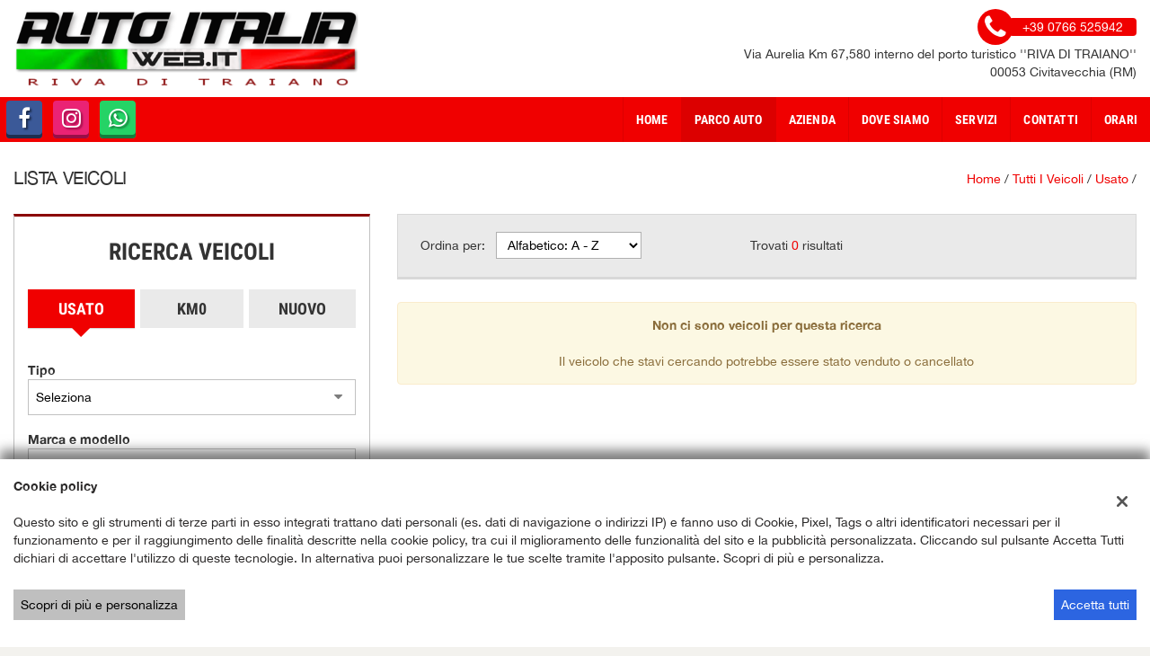

--- FILE ---
content_type: text/html; charset=UTF-8
request_url: https://www.autoitaliaweb.it/l/audi/?usage_id=0
body_size: 23780
content:
<!DOCTYPE html>
<html lang="it-IT" class="no-js">
<head>
    <meta charset="UTF-8">
    <meta name="viewport" content="width=device-width, initial-scale=1, maximum-scale=1">
                <title>Lista veicoli usato - Auto Italia Web Srl, Roma</title>
<meta name="description" content="Vendita veicoli nuovi e usati da Auto Italia Web Srl - Roma" />
<meta name="keywords" content="auto usate Roma, auto nuove Roma, auto km0 " />
<meta name="robots" content="index,follow">

		<!-- Open Graph data: Facebook & Google+ -->
		<meta property="og:type" content="article" />
		<meta property="og:url" content="https://www.autoitaliaweb.it/l/audi/?usage_id=0" />
		<meta property="og:image" content="https://dealer.cdn.gestionaleauto.com/wp-content/uploads/sites/1876/2016/02/autoitaliarm.png">
		<meta property="og:title" content="Lista veicoli usato - Auto Italia Web Srl, Roma" />
		<meta property="og:description" content="Vendita veicoli nuovi e usati da Auto Italia Web Srl - Roma" />
		<!-- /Open Graph data: Facebook & Google+ -->

		<!-- Twitter meta tags -->
		<meta name="twitter:title" content="Lista veicoli usato - Auto Italia Web Srl, Roma">
		<meta name="twitter:description" content="Vendita veicoli nuovi e usati da Auto Italia Web Srl - Roma">
		<meta property="twitter:image" content="https://dealer.cdn.gestionaleauto.com/wp-content/uploads/sites/1876/2016/02/autoitaliarm.png">
		<meta name="twitter:card" content="summary" />
		<!-- /Twitter meta tags -->





        <!-- Theme meta -->
<meta name="theme-color" content="#f00000" />
<meta name="msapplication-TileColor" content="#f00000">
<meta name="msapplication-navbutton-color" content="#f00000" />
<!-- /Theme meta -->
    
<!-- All in One SEO Pack 2.2.6.2 by Michael Torbert of Semper Fi Web Design[-1,-1] -->
<!-- /all in one seo pack -->
<link rel='dns-prefetch' href='//dealer.cdn.gestionaleauto.com' />
<link rel='dns-prefetch' href='//autoitaliarm.dealer.gestionaleauto.com' />
<link rel='dns-prefetch' href='//s.w.org' />
		<script type="text/javascript">
			window._wpemojiSettings = {"baseUrl":"https:\/\/s.w.org\/images\/core\/emoji\/2\/72x72\/","ext":".png","svgUrl":"https:\/\/s.w.org\/images\/core\/emoji\/2\/svg\/","svgExt":".svg","source":{"concatemoji":"\/\/dealer.cdn.gestionaleauto.com\/wp-includes\/js\/wp-emoji-release.min.js"}};
			!function(a,b,c){function d(a){var c,d,e,f,g,h=b.createElement("canvas"),i=h.getContext&&h.getContext("2d"),j=String.fromCharCode;if(!i||!i.fillText)return!1;switch(i.textBaseline="top",i.font="600 32px Arial",a){case"flag":return i.fillText(j(55356,56806,55356,56826),0,0),!(h.toDataURL().length<3e3)&&(i.clearRect(0,0,h.width,h.height),i.fillText(j(55356,57331,65039,8205,55356,57096),0,0),c=h.toDataURL(),i.clearRect(0,0,h.width,h.height),i.fillText(j(55356,57331,55356,57096),0,0),d=h.toDataURL(),c!==d);case"diversity":return i.fillText(j(55356,57221),0,0),e=i.getImageData(16,16,1,1).data,f=e[0]+","+e[1]+","+e[2]+","+e[3],i.fillText(j(55356,57221,55356,57343),0,0),e=i.getImageData(16,16,1,1).data,g=e[0]+","+e[1]+","+e[2]+","+e[3],f!==g;case"simple":return i.fillText(j(55357,56835),0,0),0!==i.getImageData(16,16,1,1).data[0];case"unicode8":return i.fillText(j(55356,57135),0,0),0!==i.getImageData(16,16,1,1).data[0];case"unicode9":return i.fillText(j(55358,56631),0,0),0!==i.getImageData(16,16,1,1).data[0]}return!1}function e(a){var c=b.createElement("script");c.src=a,c.type="text/javascript",b.getElementsByTagName("head")[0].appendChild(c)}var f,g,h,i;for(i=Array("simple","flag","unicode8","diversity","unicode9"),c.supports={everything:!0,everythingExceptFlag:!0},h=0;h<i.length;h++)c.supports[i[h]]=d(i[h]),c.supports.everything=c.supports.everything&&c.supports[i[h]],"flag"!==i[h]&&(c.supports.everythingExceptFlag=c.supports.everythingExceptFlag&&c.supports[i[h]]);c.supports.everythingExceptFlag=c.supports.everythingExceptFlag&&!c.supports.flag,c.DOMReady=!1,c.readyCallback=function(){c.DOMReady=!0},c.supports.everything||(g=function(){c.readyCallback()},b.addEventListener?(b.addEventListener("DOMContentLoaded",g,!1),a.addEventListener("load",g,!1)):(a.attachEvent("onload",g),b.attachEvent("onreadystatechange",function(){"complete"===b.readyState&&c.readyCallback()})),f=c.source||{},f.concatemoji?e(f.concatemoji):f.wpemoji&&f.twemoji&&(e(f.twemoji),e(f.wpemoji)))}(window,document,window._wpemojiSettings);
		</script>
		<style type="text/css">
img.wp-smiley,
img.emoji {
	display: inline !important;
	border: none !important;
	box-shadow: none !important;
	height: 1em !important;
	width: 1em !important;
	margin: 0 .07em !important;
	vertical-align: -0.1em !important;
	background: none !important;
	padding: 0 !important;
}
</style>
<link rel='stylesheet' id='layerslider-css'  href='//dealer.cdn.gestionaleauto.com/wp-content/plugins/LayerSlider/static/css/layerslider.css' type='text/css' media='all' />
<link rel='stylesheet' id='contact-form-7-css'  href='//dealer.cdn.gestionaleauto.com/wp-content/plugins/contact-form-7/includes/css/styles.css' type='text/css' media='all' />
<link rel='stylesheet' id='fastgallery-main-style-css'  href='//dealer.cdn.gestionaleauto.com/wp-content/plugins/fastgallery/css/style.css' type='text/css' media='all' />
<link rel='stylesheet' id='photobox-css'  href='//dealer.cdn.gestionaleauto.com/wp-content/plugins/fastgallery/css/photobox.css' type='text/css' media='all' />
<link rel='stylesheet' id='photoboxie-css'  href='//dealer.cdn.gestionaleauto.com/wp-content/plugins/fastgallery/css/photobox.ie.css' type='text/css' media='all' />
<link rel='stylesheet' id='photobox-style-css'  href='//dealer.cdn.gestionaleauto.com/wp-content/plugins/fastgallery/css/photobox-style.css' type='text/css' media='all' />
<link rel='stylesheet' id='prettyPhoto-css'  href='//dealer.cdn.gestionaleauto.com/wp-content/plugins/fastgallery/css/prettyPhoto.css' type='text/css' media='all' />
<link rel='stylesheet' id='magnific-popup-css'  href='//dealer.cdn.gestionaleauto.com/wp-content/plugins/fastgallery/css/magnific-popup.css' type='text/css' media='all' />
<link rel='stylesheet' id='fotorama-css-css'  href='//dealer.cdn.gestionaleauto.com/wp-content/plugins/fastgallery/css/fotorama.css' type='text/css' media='all' />
<link rel='stylesheet' id='fonts-css'  href='//dealer.cdn.gestionaleauto.com/wp-content/plugins/fastgallery/css/fonts.css' type='text/css' media='all' />
<link rel='stylesheet' id='popup-message-css'  href='https://www.autoitaliaweb.it/wp-content/themes/gestionaleauto/less/popup_message.css' type='text/css' media='all' />
<link rel='stylesheet' id='material-design-lite-css'  href='//dealer.cdn.gestionaleauto.com/wp-content/themes/gestionaleauto/bower_components/material-design-lite/material.min.css' type='text/css' media='all' />
<link rel='stylesheet' id='pbs_style-css'  href='//dealer.cdn.gestionaleauto.com/wp-content/plugins/page-builder-sandwich-premium/page_builder_sandwich/css/style.min.css' type='text/css' media='all' />
<link rel='stylesheet' id='pbs_glide_core-css'  href='//dealer.cdn.gestionaleauto.com/wp-content/plugins/page-builder-sandwich-premium/page_builder_sandwich/css/inc/glide/glide.core.min.css' type='text/css' media='all' />
<link rel='stylesheet' id='pbs_glide_theme-css'  href='//dealer.cdn.gestionaleauto.com/wp-content/plugins/page-builder-sandwich-premium/page_builder_sandwich/css/inc/glide/glide.theme.min.css' type='text/css' media='all' />
<link rel='stylesheet' id='pbs_agate-css'  href='//dealer.cdn.gestionaleauto.com/wp-content/plugins/page-builder-sandwich-premium/page_builder_sandwich/css/inc/highlight/agate.min.css' type='text/css' media='all' />
<link rel='stylesheet' id='custom-color-theme-css'  href='//dealer.cdn.gestionaleauto.com/wp-content/themes/gestionaleauto/custom_style.php?key=ryaotckncvkqvwc&#038;sub=otckncvkqvwc&#038;d=1f96d516b03a29e6bae5788bf019eb09' type='text/css' media='all' />
<link rel='stylesheet' id='cpsh-shortcodes-css'  href='//dealer.cdn.gestionaleauto.com/wp-content/plugins/column-shortcodes/assets/css/shortcodes.css' type='text/css' media='all' />
<script type='text/javascript' src='//dealer.cdn.gestionaleauto.com/wp-content/themes/gestionaleauto/bower_components/jquery/dist/jquery.min.js'></script>
<script type='text/javascript' src='//dealer.cdn.gestionaleauto.com/wp-content/themes/gestionaleauto/bower_components/crypto-js/core.js'></script>
<script type='text/javascript' src='//dealer.cdn.gestionaleauto.com/wp-content/themes/gestionaleauto/bower_components/crypto-js/md5.js'></script>
<script type='text/javascript' src='//dealer.cdn.gestionaleauto.com/wp-content/themes/gestionaleauto/js/ga_application_top.js?v=1.00'></script>
<script type='text/javascript' defer="defer" src='//dealer.cdn.gestionaleauto.com/wp-content/plugins/page-builder-sandwich-premium/page_builder_sandwich/js/min/frontend-map-min.js'></script>
<link rel='https://api.w.org/' href='https://www.autoitaliaweb.it/wp-json/' />
<link rel="alternate" type="application/json+oembed" href="https://www.autoitaliaweb.it/wp-json/oembed/1.0/embed?url=https%3A%2F%2Fwww.autoitaliaweb.it%2Flista-veicoli%2F" />
<link rel="alternate" type="text/xml+oembed" href="https://www.autoitaliaweb.it/wp-json/oembed/1.0/embed?url=https%3A%2F%2Fwww.autoitaliaweb.it%2Flista-veicoli%2F&#038;format=xml" />
            <script>
                if (typeof GAConst == 'object') {
                    GAConst.Fallback = {
                        'default': "\/\/dealer.cdn.gestionaleauto.com\/wp-content\/themes\/gestionaleauto\/img\/placeholder\/default.png",
                        brand_class: {
                            'default': "\/\/dealer.cdn.gestionaleauto.com\/wp-content\/themes\/gestionaleauto\/img\/placeholder\/class\/1.png",
                            1: "\/\/dealer.cdn.gestionaleauto.com\/wp-content\/themes\/gestionaleauto\/img\/placeholder\/class\/1.png",
                            2: "\/\/dealer.cdn.gestionaleauto.com\/wp-content\/themes\/gestionaleauto\/img\/placeholder\/class\/2.png"                        },
                        body: {
                            'default': "\/\/dealer.cdn.gestionaleauto.com\/wp-content\/themes\/gestionaleauto\/img\/body\/default.png"                        }
                    };
                }
            </script>
                        <script type="text/javascript">
        var GAJSLoaderConfig = {
            allowed: [],
            ids: [],
            zendesk_id: "",
            zopim_id: "",
            seo_crossdomain: "false",
            seo_crossdomain_list: [],
            analytics_id: "",
            tag_manager_id: "",
            use_adwords: false,
            adwords_id: "",
            use_fb_sdk: true,
            use_pixel: false,
            pixel_id: "",
            fb_chat: {"id":"1389295124652357","color":"#dd3333","display":"show","text_logged":"","text_nologged":""},
            page_type: "vehicle_list",
            page_title: "Lista veicoli usato - Auto Italia Web Srl, Roma",
            cookies_list: {"needed":["PHPSESSID","qtrans_front_language","cookiesDirective","ga_logged_user","ga_logged_user_data","ga_autoitaliarm_b2b_orders","lead_popup_*","ga_financial_search"],"preferences":["ga_autoitaliarm_bookmarks","ga_bookmarks","ga_autoitaliarm_comparables"],"ux_improvement":[],"analytic":["ga_comparables","ga_rental_comparables","ga_tracker","ga_view_counter"],"marketing":["utm_source","utm_medium","utm_campaign","utm_term","utm_content","IDE","pagead\/landing","test_cookie","ads\/ga-audiences","_gcl_au"]},
            wp_ajax_url: "https:\/\/www.autoitaliaweb.it\/wp-admin\/admin-ajax.php",
            custom_js_ajax_url: "https:\/\/www.autoitaliaweb.it\/wp-content\/themes\/gestionaleauto\/ajax_slim\/get_custom_js.php",
        };
    </script>
</head>
<body class="lista-veicoli " data-lang="it">

    
        <div id="ga-page-wrapper" class="container-fluid  show-header row-offcanvas row-offcanvas-left">
                    <div class="ga-main-overlay">
        <img src="//dealer.cdn.gestionaleauto.com/wp-content/themes/gestionaleauto/img/close.png" class="ga-offcanvas-close-icon">
    <nav class="ga-main-nav-offcanvas sidebar-offcanvas">
                    <ul id="menu-main-nav-offcanvas" class="nav nav-pills nav-stacked">
                <li id="menu-item-122" class="menu-item menu-item-type-custom menu-item-object-custom menu-item-122"><a title="Home" href="http://autoitaliarm.dealer.gestionaleauto.com/">Home</a></li>
<li id="menu-item-125" class="menu-item menu-item-type-post_type menu-item-object-page current-menu-item page_item page-item-123 current_page_item menu-item-125 active"><a title="parco auto" href="https://www.autoitaliaweb.it/lista-veicoli/">parco auto</a></li>
<li id="menu-item-69" class="menu-item menu-item-type-post_type menu-item-object-page menu-item-69"><a title="Azienda" href="https://www.autoitaliaweb.it/azienda/">Azienda</a></li>
<li id="menu-item-94" class="menu-item menu-item-type-post_type menu-item-object-page menu-item-94"><a title="Dove siamo" href="https://www.autoitaliaweb.it/dove-siamo/">Dove siamo</a></li>
<li id="menu-item-102" class="menu-item menu-item-type-post_type menu-item-object-page menu-item-102"><a title="Servizi" href="https://www.autoitaliaweb.it/servizi/">Servizi</a></li>
<li id="menu-item-58" class="menu-item menu-item-type-post_type menu-item-object-page menu-item-58"><a title="Contatti" href="https://www.autoitaliaweb.it/contatti/">Contatti</a></li>
<li id="menu-item-106" class="menu-item menu-item-type-post_type menu-item-object-page menu-item-106"><a title="Orari" href="https://www.autoitaliaweb.it/orari/">Orari</a></li>
            </ul>

            
            <div class="bookmarks-box bookmarks-box-offcanvas pull-right"></div>

            
            </nav>
    </div>

<header id="ga-header">
    <div class="ga-inner-wrapper hidden-xs">
        <div class="pull-left">
            <a class="ga-header-logo-link" href="https://www.autoitaliaweb.it">
                                    <img class="ga-header-logo" src="//dealer.cdn.gestionaleauto.com/wp-content/uploads/sites/1876/2016/02/autoitaliarm.png" alt="Auto Italia Web Srl" />
                            </a>
                    </div>
        <div class="pull-right">
                            <div class="ga-header-contacts">
                                            <a href="tel:+39 0766 525942" class="ga-phone"><i class="fa fa-phone"></i><span class="ga-phone-number">+39 0766 525942</span></a><br />
                                        Via Aurelia Km 67,580 interno del porto turistico ''RIVA DI TRAIANO''<br />
                    00053 Civitavecchia (RM)                </div>
                                            
        </div>
        <div class="clearfix"></div>
    </div>

    <nav class="navbar navbar-default hidden-xs"><!-- main menu container; used to retrieve menu position to add/remove sticky effect -->
        <div class="ga-main-nav-wrapper"><!-- menu to which is added sticky effect (position: fixed, width: 100%, left: 0, top: 0) -->
            <div class="ga-main-nav-centerd-wrapper"><!-- div to center content in both version (sticky and non-sticky); use same width as container class -->
                                <!-- Social links -->
                <div class="pull-left ga-socials">
                                            <a href="https://www.facebook.com/autoitaliaweb" target="_blank" rel="nofollow"><i class="fa fa-facebook"></i></a>
                                            <a href="https://www.instagram.com/auto_italia_web/" target="_blank" rel="nofollow"><i class="fa fa-instagram"></i></a>
                                            <a href="tel:3384102777" target="_blank" rel="nofollow"><i class="fa fa-whatsapp"></i></a>
                                    </div>
                
                <div class="bookmarks-box bookmarks-box-navbar pull-right"></div>

                <!-- Collect the nav links, forms, and other content for toggling -->
                <div class="collapse navbar-collapse pull-right ga-main-nav">
                                            <ul class="nav navbar-nav" id="menu-main-nav">
                            <li class="menu-item menu-item-type-custom menu-item-object-custom menu-item-122"><a title="Home" href="http://autoitaliarm.dealer.gestionaleauto.com/">Home</a></li>
<li class="menu-item menu-item-type-post_type menu-item-object-page current-menu-item page_item page-item-123 current_page_item menu-item-125 active"><a title="parco auto" href="https://www.autoitaliaweb.it/lista-veicoli/">parco auto</a></li>
<li class="menu-item menu-item-type-post_type menu-item-object-page menu-item-69"><a title="Azienda" href="https://www.autoitaliaweb.it/azienda/">Azienda</a></li>
<li class="menu-item menu-item-type-post_type menu-item-object-page menu-item-94"><a title="Dove siamo" href="https://www.autoitaliaweb.it/dove-siamo/">Dove siamo</a></li>
<li class="menu-item menu-item-type-post_type menu-item-object-page menu-item-102"><a title="Servizi" href="https://www.autoitaliaweb.it/servizi/">Servizi</a></li>
<li class="menu-item menu-item-type-post_type menu-item-object-page menu-item-58"><a title="Contatti" href="https://www.autoitaliaweb.it/contatti/">Contatti</a></li>
<li class="menu-item menu-item-type-post_type menu-item-object-page menu-item-106"><a title="Orari" href="https://www.autoitaliaweb.it/orari/">Orari</a></li>
                        </ul>
                                    </div><!-- /.navbar-collapse -->

                <div class="clearfix"></div>
            </div>
        </div>
    </nav>

    <div class="ga-navbar-mobile-wrapper visible-xs-block">
        <div class="ga-navbar-mobile visible-xs-block">
            <a class="ga-navbar-mobile-anchor" href="#" data-toggle="offcanvas"><i class="fa fa-bars"></i></a>
            <a class="ga-navbar-mobile-logo" href="https://www.autoitaliaweb.it">
                                    <img src="//dealer.cdn.gestionaleauto.com/wp-content/uploads/sites/1876/2016/02/autoitaliarm.png" alt="Auto Italia Web Srl" />
                            </a>

            <div class="clearfix"></div>

                    </div>
    </div>

</header>            <main id="ga-main" class="ga-inner-wrapper">
            <div class="ga-page-title-wrapper hidden-xs">
    <div class="row">
                    <div class="col-xs-12 col-sm-12 col-md-6 col-lg-6 ga-page-title-inner-wrapper">
                                    <h1 class="ga-page-title">LISTA VEICOLI</h1>
                    </div>
                <div class="col-xs-12 col-sm-12 col-md-6 col-lg-6 ga-breadcrumbs-wrapper">
            <a href="https://www.autoitaliaweb.it" class="ga-breadcrumbs">Home</a> / <a href="https://www.autoitaliaweb.it/lista-veicoli" class="ga-breadcrumbs">Tutti i veicoli</a> / <a href="/lista-veicoli?usage_id=0" class="ga-breadcrumbs">usato</a> / <a href="/lista-veicoli?usage_id=0&make_id=-1" class="ga-breadcrumbs"></a>                    </div>
            </div>
</div>
                <div class="row">
<div class="col col-md-4">
        <div id="ga-search-outher-form-69815c33c171c" class="ga-search-outher-wrapper">
    <div class="ga-search-overlay">
        <i class="fa fa-circle-o-notch fa-spin"></i>
    </div>
    <div id="ga-search-form-69815c33c171c" class="ga-search-form ga-search-form-template-2 ga-search-form-default">
                <h2 class="ga-search-form-title">
        Ricerca veicoli    </h2>
        <div class="ga-search-form-body">
        <form method="GET">
            <div class="ga-field ga-tab-field ga-field-usage_id">
    <div class="ga-tab-fields-list">
                                <div class="ga-search-tab-wrap" style="width: 33.333333333333%">
                <button type="button" class="ga-search-tab active" data-option-id="0">Usato</button>
            </div>
                                <div class="ga-search-tab-wrap" style="width: 33.333333333333%">
                <button type="button" class="ga-search-tab " data-option-id="2">Km0</button>
            </div>
                                <div class="ga-search-tab-wrap" style="width: 33.333333333333%">
                <button type="button" class="ga-search-tab " data-option-id="1">Nuovo</button>
            </div>
            </div>
    <div class="clearfix"></div>

    <input
        type="hidden"
        id="ga-field-usage_id"
        name="usage_id"
        value="0" />
</div>

<script>
    $(function() {
        // On Tab click set .active class
        $(".ga-field-usage_id .ga-search-tab").click(function() {
            var el = $(this),
                unselected_value = null,
                hidden_el = $(".ga-field-usage_id #ga-field-usage_id");

            // Remove all active tabs
            $(".ga-field-usage_id .ga-search-tab.active").each(function() {
                if (!el.hasClass("active"))
                    $(this).removeClass("active");
            });

            // Set active tab
            if (!el.hasClass("active"))
                el.addClass("active");
            else
                el.removeClass("active");

            // Update hidden filed value
            var active_id = $(".ga-field-usage_id .ga-search-tab.active").first().data("option-id"),
                active_str = "";

            if (typeof active_id != 'undefined') {
                active_str = active_id;
                if (active_id.toString().indexOf(',') > -1 && active_id != "")
                    active_str = '[' + active_id + ']';
            } else if (unselected_value) {
                active_str = unselected_value;
            }

            // Update tab value & trigger change
            if (hidden_el.val() !== active_str) {
                hidden_el.val(active_str);
                $("#ga-field-usage_id").trigger("change");
            }
        });
    });
</script><div class="ga-field ga-select-field ga-field-class_id">
            <label for="ga-field-class_id">Tipo</label>
        <select id="ga-field-class_id" name="class_id">
        <option value="">Seleziona</option>
                                        <option value="1">Auto</option>
                                <option value="2">Moto</option>
                    </select>
    <i class="icon-down fa fa-caret-down"></i>
    <div class="clearfix"></div>
</div><div class="ga-field ga-select-field ga-field-make_id">
            <label for="ga-field-make_id">Marca e modello</label>
        <select id="ga-field-make_id" name="make_id">
        <option value="">Seleziona</option>
                                        <option value="17070">ABARTH</option>
                                <option value="6">ALFA ROMEO</option>
                                <option value="13">BMW</option>
                                <option value="21">CITROEN</option>
                                <option value="28">FIAT</option>
                                <option value="33">HYUNDAI</option>
                                <option value="37">JAGUAR</option>
                                <option value="38">JEEP</option>
                                <option value="15641">LAND ROVER</option>
                                <option value="45">MASERATI</option>
                                <option value="54">OPEL</option>
                                <option value="55">PEUGEOT</option>
                                <option value="57">PORSCHE</option>
                                <option value="60">RENAULT</option>
                                <option value="64">SEAT</option>
                                <option value="68">SUZUKI</option>
                                <option value="74">VOLKSWAGEN</option>
                    </select>
    <i class="icon-down fa fa-caret-down"></i>
    <div class="clearfix"></div>
</div><script>
    $(function() {
        GA.makes_models = {"17070":{"make_url_param":"abarth","models":[{"id":23558,"model_url_param":"595"}]},"6":{"make_url_param":"alfa-romeo","models":[{"id":24606,"model_url_param":"stelvio"},{"id":25829,"model_url_param":"tonale"}]},"13":{"make_url_param":"bmw","models":[{"id":26970,"model_url_param":"r-1300-gs"}]},"21":{"make_url_param":"citroen","models":[{"id":18264,"model_url_param":"c3"},{"id":25029,"model_url_param":"c5-aircross"}]},"28":{"make_url_param":"fiat","models":[{"id":24780,"model_url_param":"500e"},{"id":1746,"model_url_param":"panda"}]},"33":{"make_url_param":"hyundai","models":[{"id":176,"model_url_param":"i10"},{"id":405,"model_url_param":"i20"}]},"37":{"make_url_param":"jaguar","models":[{"id":24769,"model_url_param":"e-pace"},{"id":24319,"model_url_param":"f-pace"}]},"38":{"make_url_param":"jeep","models":[{"id":26679,"model_url_param":"avenger"},{"id":74,"model_url_param":"compass"},{"id":15832,"model_url_param":"renegade"}]},"15641":{"make_url_param":"land-rover","models":[{"id":22781,"model_url_param":"range-rover-evoque"}]},"45":{"make_url_param":"maserati","models":[{"id":24442,"model_url_param":"levante"},{"id":25725,"model_url_param":"mc20"}]},"54":{"make_url_param":"opel","models":[{"id":23500,"model_url_param":"mokka"}]},"55":{"make_url_param":"peugeot","models":[{"id":23570,"model_url_param":"2008"},{"id":22098,"model_url_param":"5008"}]},"57":{"make_url_param":"porsche","models":[{"id":18684,"model_url_param":"cayman"}]},"60":{"make_url_param":"renault","models":[{"id":1979,"model_url_param":"twingo"}]},"64":{"make_url_param":"seat","models":[{"id":24825,"model_url_param":"arona"}]},"68":{"make_url_param":"suzuki","models":[{"id":2036,"model_url_param":"swift"}]},"74":{"make_url_param":"volkswagen","models":[{"id":24857,"model_url_param":"t-roc"}]}};
                $("#ga-field-make_id option[value=-1]").attr('selected', 'selected');
            });
</script>
<div class="ga-field ga-select-field ga-field-model_id">
            <label for="ga-field-model_id">Modello</label>
        <select id="ga-field-model_id" name="model_id">
        <option value="">Seleziona</option>
            </select>
    <i class="icon-down fa fa-caret-down"></i>
    <div class="clearfix"></div>
</div><div class="ga-field ga-select-field ga-field-fuel_id">
            <label for="ga-field-fuel_id">Alimentazione</label>
        <select id="ga-field-fuel_id" name="fuel_id">
        <option value="">Seleziona</option>
                                        <option value="1">Benzina</option>
                                <option value="8">Benzina/Metano</option>
                                <option value="4">Diesel</option>
                                <option value="6">Elettrica</option>
                                <option value="11">Elettrica/Benzina</option>
                                <option value="12">Elettrica/Diesel</option>
                    </select>
    <i class="icon-down fa fa-caret-down"></i>
    <div class="clearfix"></div>
</div><div class="ga-field ga-select-field ga-field-body_id">
            <label for="ga-field-body_id">Carrozzeria</label>
        <select id="ga-field-body_id" name="body_id">
        <option value="">Seleziona</option>
                                        <option value="1">2/3 Porte</option>
                                <option value="2">4/5 Porte</option>
                                <option value="6">Coupè</option>
                                <option value="10">Fuoristrada e Suv</option>
                                <option value="24">Moto - Enduro Stradale</option>
                    </select>
    <i class="icon-down fa fa-caret-down"></i>
    <div class="clearfix"></div>
</div><div class="ga-field ga-select-field ga-field-price_to">
            <label for="ga-field-price_to">Prezzo massimo</label>
        <select id="ga-field-price_to" name="price_to">
        <option value="">Seleziona</option>
                                        <option value="1000">1.000</option>
                                <option value="1500">1.500</option>
                                <option value="2000">2.000</option>
                                <option value="2500">2.500</option>
                                <option value="3000">3.000</option>
                                <option value="4000">4.000</option>
                                <option value="5000">5.000</option>
                                <option value="6000">6.000</option>
                                <option value="7000">7.000</option>
                                <option value="8000">8.000</option>
                                <option value="9000">9.000</option>
                                <option value="10000">10.000</option>
                                <option value="12500">12.500</option>
                                <option value="15000">15.000</option>
                                <option value="17500">17.500</option>
                                <option value="20000">20.000</option>
                                <option value="25000">25.000</option>
                                <option value="30000">30.000</option>
                                <option value="35000">35.000</option>
                                <option value="40000">40.000</option>
                                <option value="45000">45.000</option>
                                <option value="50000">50.000</option>
                    </select>
    <i class="icon-down fa fa-caret-down"></i>
    <div class="clearfix"></div>
</div><div class="ga-field ga-select-field ga-field-year_from">
            <label for="ga-field-year_from">Anno da</label>
        <select id="ga-field-year_from" name="year_from">
        <option value="">Seleziona</option>
                                        <option value="2026">2026</option>
                                <option value="2025">2025</option>
                                <option value="2024">2024</option>
                                <option value="2023">2023</option>
                                <option value="2022">2022</option>
                                <option value="2021">2021</option>
                                <option value="2020">2020</option>
                                <option value="2019">2019</option>
                                <option value="2018">2018</option>
                                <option value="2017">2017</option>
                                <option value="2016">2016</option>
                                <option value="2015">2015</option>
                                <option value="2014">2014</option>
                                <option value="2013">2013</option>
                                <option value="2012">2012</option>
                                <option value="2011">2011</option>
                                <option value="2010">2010</option>
                                <option value="2009">2009</option>
                                <option value="2008">2008</option>
                                <option value="2007">2007</option>
                                <option value="2006">2006</option>
                                <option value="2005">2005</option>
                                <option value="2004">2004</option>
                                <option value="2003">2003</option>
                                <option value="2002">2002</option>
                                <option value="2001">2001</option>
                                <option value="2000">2000</option>
                                <option value="1999">1999</option>
                                <option value="1998">1998</option>
                                <option value="1997">1997</option>
                                <option value="1996">1996</option>
                    </select>
    <i class="icon-down fa fa-caret-down"></i>
    <div class="clearfix"></div>
</div><div class="ga-field ga-select-field ga-field-km_from">
            <label for="ga-field-km_from">Km da</label>
        <select id="ga-field-km_from" name="km_from">
        <option value="">Seleziona</option>
                                        <option value="200000">200.000 km</option>
                                <option value="150000">150.000 km</option>
                                <option value="125000">125.000 km</option>
                                <option value="100000">100.000 km</option>
                                <option value="75000">75.000 km</option>
                                <option value="50000">50.000 km</option>
                                <option value="20000">20.000 km</option>
                                <option value="10000">10.000 km</option>
                    </select>
    <i class="icon-down fa fa-caret-down"></i>
    <div class="clearfix"></div>
</div><div class="ga-field ga-select-field ga-field-km_to">
            <label for="ga-field-km_to">Km massimo</label>
        <select id="ga-field-km_to" name="km_to">
        <option value="">Seleziona</option>
                                        <option value="200000">200.000 km</option>
                                <option value="150000">150.000 km</option>
                                <option value="125000">125.000 km</option>
                                <option value="100000">100.000 km</option>
                                <option value="75000">75.000 km</option>
                                <option value="50000">50.000 km</option>
                                <option value="20000">20.000 km</option>
                                <option value="10000">10.000 km</option>
                    </select>
    <i class="icon-down fa fa-caret-down"></i>
    <div class="clearfix"></div>
</div>    <div class="ga-field ga-checkboxes-field ga-field-gearbox_id">
        <label>Cambio</label>
        <div class="ga-checkboxes">
                                            <div class="ga-checkbox ga-checkbox-gearbox_id-1">
                    <input id="ga-field-gearbox_id-1" type="checkbox" name="gearbox_id" value="1" />&nbsp;<!--
            --><label for="ga-field-gearbox_id-1">&nbsp;Manuale&nbsp;</label>
                </div>
                                            <div class="ga-checkbox ga-checkbox-gearbox_id-243">
                    <input id="ga-field-gearbox_id-243" type="checkbox" name="gearbox_id" value="2,4,3" />&nbsp;<!--
            --><label for="ga-field-gearbox_id-243">&nbsp;Automatico&nbsp;</label>
                </div>
                    </div>
        <div class="clearfix"></div>
    </div>
            <div class="clearfix"></div>
            <div class="ga-search-buttons">
                <div class="ga-search-button">
                    <button type="button" id="ga-vehicles-search-submit" class="ga-search-submit ga-large-button-alternate ga-button-default">Ricerca</button>
                </div>
                <div class="clearfix"></div>
                <a id="ga-vehicles-search-v2-reset" class="ga-vehicles-search-v2-reset">Mostra tutti</a>
                <div class="clearfix"></div>
            </div>
            <div class="clearfix"></div>
        </form>
    </div>
    <div class="clearfix"></div>
</div>
</div>

<script>
    (function($){
        $(function() {

            var show_counter = true,
                search_form_selector = '#ga-search-outher-form-69815c33c171c',
                search_form = $(search_form_selector),
                search_btn = search_form.find('#ga-vehicles-search-submit'),
                reset_btn = search_form.find('.ga-vehicles-search-v2-reset'),
                usage_field = search_form.find('#ga-field-usage_id'),
                mixed_field = search_form.find('.ga-field-mixed'),
                novehicles_class = 'ga-search-novehicles',
                lookup_fields = ["class","make","fuel","body","price","year","km","gearbox"],
                default_btn_content = "Ricerca",
                default_select_content = "Seleziona",
                see_all_combo_text = "Vedi tutto",
                single_count_output = "Veicolo disponibile",
                multiple_count_output = "Veicoli disponibili",
                init_params = {"usage_id":0,"make_id":-1,"pagination_type":"infinite-scrolling"} || {},
                lang = null || 'it',
                params = $.extend({}, init_params);

            $(document).ready(function(){
                search_overlay_handler(true);
                params = $.extend({}, init_params);
                if(!('usage_id' in params) && usage_field.val() != '') {
                    params['usage_id'] = usage_field.val();
                }
                params['pagination_type'] = "infinite-scrolling";
                render_data('full').then(function() {
                    search_overlay_handler(false);
                });
            });

            usage_field.change(function() {
                search_overlay_handler(true);
                params = $.extend({lang: lang}, init_params);
                if(usage_field.val() != '') {
                    params['usage_id'] = usage_field.val();
                }
                render_data('full').then(function() {
                    search_overlay_handler(false);
                });
            });

            mixed_field.change(function() {
                search_overlay_handler(true);
                params = $.extend({lang: lang}, init_params);

                if ($('.ga-search-tab.active', $(this)).length) {
                    var binded_key = $('.ga-search-tab.active', $(this)).data('bind-key-index'),
                        binded_content = window.ga_field_mixed_values[binded_key],
                        binded_filters = binded_content[Object.keys(binded_content)[0]];

                    $.each(binded_filters, function(k, v) {
                        var filters = v.indexOf(',') > -1? '[' + v + ']' : v;
                        params[k] = filters;
                    });
                }

                render_data('full').then(function() {
                    search_overlay_handler(false);
                });
            });

            reset_btn.click(function(){
                search_form.find('.ga-search-tab').removeClass('active');
                $("#ga-field-usage_id").val('');
                search_overlay_handler(true);
                params = $.extend({lang: lang}, init_params);
                render_data('').then(function() {
                    search_overlay_handler(false);
                });
            });

            $('.ga-search-submit', search_form).click(function(){
                collect_params(search_form);
                window.location.href = vehicle_submit_url(params);
            });

                        search_form.find('select, input[type=checkbox]').each(function(){
                $(this).change(function() {
                    search_overlay_handler(true);
                    render_data($(this).attr('name')).then(function() {
                        search_overlay_handler(false);
                    });
                });
            });

            function vehicle_submit_url(params) {
                var location = '';

                // Always delete label_id from params (cause it's calculated server-side by a reverse mapping)
                if('label_id' in params) {
                    delete params['label_id'];
                }

                                if ('make_id' in params && true) {

                    var pretty_params = get_pretty_vehicle_params(params);

                    if (pretty_params.make) {
                        delete params['make_id'];
                        delete params['model_id'];

                        // Check if there are params to add or not to query string
                        if (Object.keys(params).length > 0) {
                            location = '/l/' + pretty_params.make + '/' + (pretty_params.model != '' ? pretty_params.model + '/' : '') + '?' + URI.buildQuery(params) + '&submit';
                        }
                        else {
                            location = '/l/' + pretty_params.make + '/' + (pretty_params.model != '' ? pretty_params.model + '/' : '') + '?submit';
                        }
                    }
                }

                if (location)
                    return location;

                // Check if there are params to add or not to query string
                if (Object.keys(params).length > 0) {
                    return '/lista-veicoli/?' + URI.buildQuery(params) + '&submit' + '';
                }
                else {
                    return '/lista-veicoli/?submit' + '';
                }
                            }

            function get_pretty_vehicle_params(params) {
                var pretty_params = {
                    'make': '',
                    'model': ''
                };

                if (!'make_id' in params || !params.make_id in GA.makes_models)
                    return pretty_params;

                pretty_params.make = GA.makes_models[params.make_id]['make_url_param'];

                if (!'model_id' in params)
                    return pretty_params;

                $.each(GA.makes_models[params.make_id]['models'], function (i, model) {
                    if (model.id == params.model_id)
                        pretty_params.model = model['model_url_param'];
                });

                return pretty_params;
            }

            function collect_params(search_form){
                params = $.extend({lang: lang}, init_params);
                var mixed = $('.ga-multitab-field .ga-search-tab', search_form);
                if (mixed.length) {
                    var binded_key = $('.ga-multitab-field .ga-search-tab.active', search_form).data('bind-key-index'),
                        unselected_value = $(".ga-multitab-field").data('unselected-value').toString();

                    if (typeof binded_key !== 'undefined') {
                        var binded_content = window.ga_field_mixed_values[binded_key],
                            binded_filters = binded_content[Object.keys(binded_content)[0]];

                        $.each(binded_filters, function(k, v) {
                            params[k] = v.indexOf(',') > -1? '[' + v + ']' : v;
                        });
                    } else if (unselected_value) {
                        params['usage_id'] = unselected_value;
                    }
                }

                var selected_options = $('select option:selected', search_form);
                $.each(selected_options, function(index, option){
                    var val = $(option).val(),
                        field_name = $(option).parent().attr('name');

                    if (val !== "") {
                        params[field_name] = val;
                    } else if (val === "" && !first_render_data && field_name in params) {
                        delete params[field_name];
                    }
                });

                var hidden_inputs = $('input[type=hidden]', search_form);
                $.each(hidden_inputs, function(index, input){
                    var val = $(input).val(),
                        field_name = $(input).attr('name');
                    if (val !== "") {
                        params[field_name] = $(input).val();
                    }
                    else if (val === "" && !first_render_data && field_name in params) {
                        delete params[field_name];
                    }
                });

                var checkboxes = $('input[type=checkbox]:checked', search_form);
                $.each(checkboxes, function(index, checkbox){
                    var name = $(checkbox).attr('name'),
                        values = ($(checkbox).val()).split(',');

                    if (!params.hasOwnProperty(name)) {
                        params[name] = [];
                    }

                    $.each(values, function(key, value) {
                        if (Array.isArray(params[name])) {
                            params[name].push(value);
                        }
                    });

                });

                // Get all checkbox field and if they have checks
                var checkbox_fields = {};

                $('input[type=checkbox]', search_form).each(function() {
                    var name = $(this).attr('name'),
                        checked = $(this).is(':checked');
                    if (! (name in params)) {
                        checkbox_fields[name] = checked;
                    }
                    else if (checked) {
                        checkbox_fields[name] = checked;
                    }
                });

                // For all checkbox fields without checks, i remove the field inside params object
                for (var checkbox_field in checkbox_fields) {
                    if (! checkbox_fields[checkbox_field]) {
                        delete params[checkbox_field];
                    }
                }

                                $.each(params, function(index, param){
                    // encode parameter for usage in API
                    if ($.isArray(params[index])) {
                        if (params[index].length > 1) {
                            params[index] = '[' + params[index].join(',') + ']'
                        } else {
                            params[index] = params[index][0]
                        }
                    }
                });
                
                // Reset init_params because it's used only on the first render
                // After first render maintaining init_params could cause crash on checkbox field
                init_params = {};

                return true;
            }

            /**
             * This variable is used by some fields (like model_id) with some special handling of startValue
             */
            var first_render_data = true;

            function render_data(attr_name) {

                var kinds = lookup_fields;

                //Get current parameters
                if(attr_name != '') {
                    collect_params(search_form);
                }

                search_btn.prop('disabled', true);
                reset_btn.css('visibility', !$.isEmptyObject(params) ? 'visible' : 'hidden');

                if('make_id' in params){
                    // Search for model lookup only if necessary
                    kinds.push('model');
                } else if(kinds.indexOf('model') >= 0){
                    // Remove model lookup if not requested
                    kinds.pop();
                }

                if(!('make_id' in params) && 'model_id' in params){
                    // Avoid unwanted model_id field without make id
                    delete params['model_id'];
                }

                // Always delete mixed from kind (cause it's not a real kind type)
                var mixIndex = kinds.indexOf('mixed');
                if(mixIndex > -1) {
                    kinds.splice(mixIndex, 1);
                }

                return $.ajax({
                    type: 'POST',
                    dataType: "json",
                    url: "https:\/\/www.autoitaliaweb.it\/wp-content\/themes\/gestionaleauto\/ajax_slim\/get_search_count.php",
                    data: {
                        params: $.isEmptyObject(params) ? '' : params,
                        kinds: kinds
                    },
                    success: function(response) {
                        if(response.count == 0){
                            search_btn.addClass(novehicles_class);
                        } else {

                            var static_items = ['loan_deposit', 'loan_payment'],
                                km_fields = ['km_from', 'km_to'],
                                ranged_fields = ['km_from', 'km_to', 'year_from', 'year_to', 'price_from', 'price_to'],
                                bad_numeric_data = [0, 1, 10, null];

                            search_btn.removeClass(novehicles_class);

                            search_form.find('select, input[type=checkbox]').each(function(){
                                // Render items

                                var item_name = $(this).attr('name'),
                                    is_caller = item_name == attr_name,
                                    was_removed = is_caller && !(item_name in params);

                                if(static_items.indexOf(item_name) == -1 && (!is_caller || was_removed)){
                                    /**
                                     * Render item only if
                                     * not a financial item AND
                                     * not the caller item OR item value was just removed
                                     **/

                                    var lookup_key = item_name.replace('_from', '').replace('_to', ''),
                                        data = typeof response.lookup[lookup_key] != 'undefined' ? response.lookup[lookup_key] : [],
                                        idx = null,
                                        updated_gearbox = false;

                                    if($(this).is('select')){
                                        // Combo boxes

                                        // Reset item
                                        if (ranged_fields.indexOf(item_name) == -1  && data.length == 1 && (item_name in params)) {
                                            $(this).html('<option value="">' + see_all_combo_text + '</option>');
                                        } else {
                                            $(this).html('<option value="">' + default_select_content + '</option>');
                                        }

                                        if(ranged_fields.indexOf(item_name) == -1) {
                                            // ID,value fields

                                            var has_make_filter = item_name == 'model_id' && !('make_id' in params);

                                            if(!has_make_filter && data.length > 0 ){
                                                for(idx = 0; idx < data.length; idx++){
                                                    $(this).append('<option value="' + data[idx].id + '">' + data[idx].value + '</option>');
                                                }

                                                if(item_name in params) {
                                                    search_form.find('[name=' + item_name + ']').find('[value=' + params[item_name] + ']').attr('selected', 'selected');
                                                }
                                            }

                                            if (first_render_data) {
                                                                                            }
                                        } else {
                                            // _from / _to fields

                                            var usage_field = search_form.find('input[name=usage_id]');

                                            // Disable km range if search is for usage 'new'
                                            var disable_km_range = km_fields.indexOf(item_name) >= 0 &&
                                                usage_field.length && usage_field.val().indexOf('1') >= 0,

                                                // Disable numeric field if contains a single bad value
                                                disable_numeric_range = data.length == 1 && bad_numeric_data.indexOf(data[0]) >= 0;

                                            if(disable_km_range || disable_numeric_range || data.length == 0){
                                                $(this).prop('disabled', true);
                                            } else if(data.length > 0) {
                                                $(this).prop('disabled', false);

                                                for(idx = 0; idx < data.length; idx++){
                                                    $(this).append('<option value="' + data[idx].id + '">' + data[idx].value + '</option>');
                                                }

                                                if(item_name in params) {
                                                    search_form.find('[name=' + item_name + ']').find('[value=' + params[item_name] + ']').attr('selected', 'selected');
                                                }
                                            }

                                        }

                                    } else if($(this).is('input') && $(this).attr('type') == 'checkbox'){

                                        // Checkboxes (maybe single or groups)
                                        var checkbox_group = search_form.find('input[name=' + item_name + ']'),
                                            single_param = Object.keys(params).length == 1 && item_name in params;

                                        if(attr_name == '') {
                                            // Reset status if form reset
                                            checkbox_group.each(function(){
                                                $(this).prop('disabled', false)
                                                    .prop('checked', false);
                                            });
                                        } else if(data.length == 0){
                                            // Disable items if no data
                                            checkbox_group.each(function () {
                                                $(this).prop('disabled', true)
                                                    .prop('checked', false);
                                            });
                                        } else if(single_param){
                                            // Allow items interaction if item is the only used param
                                            checkbox_group.each(function () {
                                                $(this).prop('disabled', false);
                                            });
                                        } else {

                                            if(item_name == 'gearbox_id' && !updated_gearbox) {

                                                checkbox_group.each(function () {
                                                    var disabled = true,
                                                        item_ids = ($(this).val()).split(',');

                                                    for (idx = 0; idx < data.length; idx++) {
                                                        var lookup_id = (data[idx].id).toString();
                                                        if (item_ids.indexOf(lookup_id) >= 0) {
                                                            disabled = false;
                                                            break;
                                                        }
                                                    }

                                                    $(this).prop('disabled', disabled);
                                                });

                                                updated_gearbox = true;

                                            }

                                        }

                                    }

                                }
                            });
                        }

                        first_render_data = false;

                        if(show_counter)
                            search_btn.html(response.count + ' ' + (response.count === 1 ? single_count_output : multiple_count_output));
                    },
                    error: function() {
                        search_btn.html(default_btn_content);
                    },
                    complete: function() {
                        search_btn.prop('disabled', false);
                    }
                });

            }

            if($('#ga-vehicles-list-wrapper').length) {

                //Search form sticky position management

                $(window).load(function () {

                    var list_wrapper_selector = '#ga-vehicles-list-wrapper',
                        main_nav_wrapper_selector = '#ga-header nav > .ga-main-nav-wrapper',
                        /* list_wrapper = $(list_wrapper_selector), */
                        main_nav_wrapper = $(main_nav_wrapper_selector),
                        header_nav_height = main_nav_wrapper.height() + 15;

                    search_form.parent().css('position', 'relative');

                    // If search form is not full width, i set it to sticky
                    //if (!is_full_width()) {
                    if (!is_search_form_full_width(search_form_selector, list_wrapper_selector)) {
                        init_sticky_search_form(search_form_selector, list_wrapper_selector, parseInt(main_nav_wrapper.height() + 15, 10), false);
                        header_nav_height = main_nav_wrapper.height() + 15;
                    }

                    var resizeFn = debounce(function() {
                        header_nav_height = resize_search_form(search_form_selector, list_wrapper_selector, main_nav_wrapper_selector, header_nav_height, false);
                    }, 50);

                    window.addEventListener('resize', resizeFn);

                    $(window).scroll(function () {
                        //if (is_full_width()) {
                        //  destroy_sticky();
                        if (is_search_form_full_width(search_form_selector, list_wrapper_selector)) {
                            destroy_sticky_search_form(search_form_selector);
                        } else if (header_nav_height != main_nav_wrapper.height() + 15) {
                            //Navbar size has changed, recalculating position
                            search_form.stick_in_parent({offset_top: main_nav_wrapper.height() + 15});
                            header_nav_height = main_nav_wrapper.height() + 15;
                        }
                    });

                });

            }

        });

        /**
         * Search overlay handler
         * @param active {bool}
         */
        var search_overlay_handler = function(active) {

            var search_form_el = $('#ga-search-form-69815c33c171c'),
                search_form_height = search_form_el.outerHeight(false) ,
                overlay_el = search_form_el.parent().find('.ga-search-overlay');

            overlay_el.css({
                'height': search_form_height + 'px',
                'margin-bottom': - search_form_height + 'px',
                'line-height': search_form_height + 'px'
            });

            if (active && !overlay_el.hasClass('active'))
                overlay_el.addClass('active');

            if (!active && overlay_el.hasClass('active'))
                overlay_el.removeClass('active');
        }
    })(jQuery);
</script>

    </div>
<div class="col col-md-8">
        <div id="ga-vehicles-list-wrapper">

    <div class="row">
    <div class="col-xs-12">

        <div id="ga-vehicles-list-top-nav" class="ga-numbered-pagination">
            <div id="ga-vehicles-list-sorting" class="col-xs-12 col-sm-5">
                <span class="ga-vehicles-list-sorting-label">Ordina per:</span>
                <select class="ga-vehicles-sorting">
                    <option data-order_by="0" data-order_type="0" selected="selected">Alfabetico: A - Z</option>
                    <option data-order_by="0" data-order_type="1" >Alfabetico: Z - A</option>
                    <option data-order_by="1" data-order_type="0" >Prezzo: più economico prima</option>
                    <option data-order_by="1" data-order_type="1" >Prezzo: più caro prima</option>
                    <option data-order_by="2" data-order_type="1" >Anno: prima i più nuovi</option>
                    <option data-order_by="2" data-order_type="0" >Anno: prima i più vecchi</option>
                    <option data-order_by="3" data-order_type="1" >Data di inserimento: prima i più recenti</option>
                    <option data-order_by="3" data-order_type="0" >Data di inserimento: prima i meno recenti</option>
                    <option data-order_by="4" data-order_type="0" >Prima le occasioni</option>
                                    </select>
            </div>

            <div id="ga-total-results-col" class="col-xs-12 col-sm-3">
                <div class="ga-total-results">
                    Trovati <span class="ga-highlight">0</span> risultati                </div>
            </div>

            
            <div class="clearfix"></div>
        </div>
    </div>
</div>

<div class="clearfix"></div>

    <div class="alert alert-warning text-center">
        <strong>
            Non ci sono veicoli per questa ricerca        </strong>
        <br /><br />
        Il veicolo che stavi cercando potrebbe essere stato venduto o cancellato    </div>

    <div id="ga-vehicles-list">
            </div>

    <div id="ga-bottom-pagination-ctrl" class="type-infinite-scrolling">
                    <div class="ga-pagination-loader">
                <i class="fa fa-spinner fa-pulse ga-vehicle-scrolling-list-loader"></i>
                <div class="clearfix"></div>
            </div>
            </div>
</div>

<script>
    (function($){
        $(function() {
            $('.ga-cta-button-deafult').click(function (event) {
                event.preventDefault();
                var link = "";
                if (link) {
                    window.open(link, "_blank");
                }
            });

            $('#ga-vehicles-list-sorting select').change(function(){
                var selected_option = $(this).find(':selected'),
                    uri = new URI(),
                    query = uri.query(),
                    params = URI.parseQuery(query);
                params['order_by'] = selected_option.data('order_by');
                params['order_type'] = selected_option.data('order_type');
                delete(params['offset']);
                window.location.href = '?' + $.param(params);
            });

                            delete_cookie('ga_financial_search');
            
            
                var infiniteScrollingSelector = '.ga-pagination-loader',
                    loadNextItemsSelector = '#ga-button-load-nextitems';

                // Infinite scrolling Opts
                var infScrollOpts = {
                    appendTo: $('#ga-vehicles-list'),
                    page_size: 20,
                    items_count: 0,
                    ajax_url: "https:\/\/www.autoitaliaweb.it\/wp-admin\/admin-ajax.php",
                    ajax_data: {
                        'offset': 20,
                        'limit': 20,
                        'shortcode_atts': {"template":"vehicles_list","pagination_type":"infinite-scrolling","lloa":false,"retrieve_photos":true,"photos_limit":10,"show_photos_counter":false,"show_discount_sticker":"false","retrieve_labels":true,"retrieve_prenotation":true,"show_options":"true","show_labels":true,"bookmarks_link":"\/lista-preferiti\/","dealer_list":"","show_findomestic":"false","financial_insurance_default":"true","show_business_label":false,"show_price_and_financial":false,"show_net_price_plus_vat":"true","cta_label_filter":"","cta_link":"","cta_text":"","limit":"20","usage_id":0,"make_id":-1}                    },

                    /**
                     * The method to format an item
                     * use the separate method defined into FormatVehicleUtil (gestionaleauto.js)
                     *
                     * param {obj} item = ajax vehicle data
                     */
                    itemFormat: function(item) {
                        return formatVehicleUtil.exec(item, {
                            template_source: "vehicles_list",
                            tpl: {"item_format":"<div class=\"ga-vehicles-list-item row\">\n    <div class=\"col-sm-4\">\n        <div class=\"ga-vehicles-list-imgs-data\">\n            %vList_item_image_col%\n        <\/div>\n    <\/div>\n    <div class=\"col-sm-8 no-left-padding\">\n        <a class=\"ga-title\" href=\"%vList_item_url%\">\n            %vList_item_make% %vList_item_model%\n        <\/a>\n        <ul class=\"fa-ul ga-info\">\n            <li><i class=\"fa-li fa fa-caret-right ga-highlight\"><\/i>%vList_item_usage%%vList_item_registration_date%<\/li>\n            <li><i class=\"fa-li fa fa-caret-right ga-highlight\"><\/i>%vList_item_kw%<\/li>\n            <li><i class=\"fa-li fa fa-caret-right ga-highlight\"><\/i>%vList_item_fuel%<\/li>\n            <li><i class=\"fa-li fa fa-caret-right ga-highlight\"><\/i>%vList_item_gearbox%<\/li>\n            <li><i class=\"fa-li fa fa-caret-right ga-highlight\"><\/i>%vList_item_cc%<\/li>\n            <li><i class=\"fa-li fa fa-caret-right ga-highlight\"><\/i>%vList_item_km%<\/li>\n            %vList_item_color%\n            %vList_item_doors%\n        <\/ul>\n        <div class=\"clearfix\"><\/div>\n        %vList_item_options_box%\n        %vList_item_quality_seal%\n        %vList_findomestic_financial_box%\n    <\/div>\n<\/div>\n<div class=\"ga-separator\"><\/div>","options_format":"<div class=\"ga-options\">%vList_item_options%<\/div>\n%vList_item_cta_content%\n<div class=\"clearfix\"><\/div>","carousel_format":"<div class=\"ga-vehicle-item-images %vList_item_img_col_classes%\">\n    %vList_item_discount_sticker%\n    <div class=\"ga-item-imgs-carousel ga-simple-carousel-theme not-initialized\">\n        %vList_item_carousel_imgs%\n    <\/div>\n    %vList_item_360_sticker%\n    <a class=\"ga-image-anchor\" href=\"%vList_item_url%\" rel=\"nofollow\">\n        %vList_item_under_vehicle_image%\n    <\/a>\n<\/div>\n%vList_item_labels%","claimable_vat":"<div class=\"ga-claimable-vat\">\n    <div class=\"ga-claimable-vat-text\">%vList_item_claimable_vat_text% <i class=\"fa fa-check\"><\/i><\/div>\n<\/div>","discount_sticker":"<div class=\"ga-discount-sticker triangle-up-right\">\n    <span class=\"ga-discount\">%vList_item_discount_percent%<\/span>\n<\/div>","360_sticker":"","first_carousel_image_format":"<a class=\"ga-image-anchor\" href=\"%vList_item_url%\" title=\"%vList_item_title%\">\n    <img class=\"owl-lazy ga-main-image\" src=\"%vList_item_first_img%\" data-src=\"%vList_item_first_img%\" alt=\"%vList_item_first_img_alt%\" \/>\n<\/a>","other_carousel_images_format":"<a class=\"ga-image-anchor\" href=\"%vList_item_url%\" rel=\"nofollow\">\n    <img class=\"owl-lazy ga-secondary-image\" data-src=\"%vList_item_large_img%\" \/>\n<\/a>","single_image_format":"<a class=\"ga-image-anchor\" href=\"%vList_item_url%\" title=\"%vList_item_title%\">\n    %vList_item_discount_sticker%\n    <img class=\"ga-image\" src=\"%vList_item_first_img%\" alt=\"%vList_item_first_img_alt%\" \/>\n    %vList_item_360_sticker%\n    %vList_item_under_vehicle_image%\n<\/a>\n%vList_item_labels%","carousel_photos_counter":"<div class=\"ga-item-imgs-counter\">\n    <span class=\"ga-item-imgs-cursor\">1<\/span>\n    %vList_i18n_on%\n    <span class=\"ga-item-imgs-total\">%vList_vehicle_images_counter%<\/span>\n<\/div>","labels_vertical_format":"<div id=\"ga-labels-vertical-%vList_item_id%\" class=\"ga-labels-vertical\">\n    %vList_item_label_availability%\n    %vList_item_label_usage%\n    %vList_item_label_business%\n    %vList_item_labels_custom%\n<\/div>","label_single_format":"<div class=\"ga-single-label %vList_item_labels_class%\">\n    %vList_item_label_name%\n<\/div>","findomestic_financial":"<br \/>\n<form action=\"%vList_findomestic_url%\" method=\"post\" enctype=\"application\/x-www-form-urlencoded\" target=\"_blank\">\n    <input type=\"hidden\" name=\"tvei\" value=\"%vList_findomestic_seller_id%\" \/>\n    <input type=\"hidden\" name=\"prf\" value=\"%vList_findomestic_company_id%\" \/>\n    <input type=\"hidden\" name=\"importo\" value=\"%vList_findomestic_importo%\" \/>\n    <input type=\"hidden\" name=\"codiceMarca\" value=\"%vList_findomestic_codice_marca%\" \/>\n    <input type=\"hidden\" name=\"descrizioneMarca\" value=\"%vList_findomestic_descrizione_marca%\" \/>\n    <input type=\"hidden\" name=\"codiceModello\" value=\"%vList_findomestic_codice_modello%\" \/>\n    <input type=\"hidden\" name=\"descrizioneModello\" value=\"%vList_findomestic_descrizione_modello%\" \/>\n    <input type=\"hidden\" name=\"cilindrata\" value=\"%vList_findomestic_cilindrata%\" \/>\n    <input type=\"hidden\" name=\"versione\" value=\"%vList_findomestic_versione%\" \/>\n    <input type=\"hidden\" name=\"CodiceFinalita\" value=\"%vList_findomestic_codice_finalita%\" \/>\n    <input type=\"submit\" value=\"%vList_findomestic_button_value%\" class=\"ga-button ga-button-default ga-findomestic-submit\" \/>\n<\/form>\n","financial_format":"<div class=\"ga-financial\">\n    %vList_item_financial_text%\n<\/div>","under_vehicle_image":"%vList_item_photos_counter%\n<div class=\"ga-price\">%vList_item_price%<\/div>\n%vList_item_claimable_vat%","under_vehicle_image_financial":"%vList_item_photos_counter%\n<div class=\"ga-price\">%vList_item_price_and_claimable_vat%<\/div>\n%vList_item_financial%","labels_format":"<div id=\"ga-vehicle-labels-%vList_item_id%\" class=\"ga-vehicle-labels\">\n    <div id=\"ga-labels-carousel-%vList_item_id%\" class=\"ga-labels-horizontal %vList_item_labels_classes%\">\n        %vList_item_label_availability%\n        %vList_item_label_usage%\n        %vList_item_label_business%\n        %vList_item_labels_custom%\n    <\/div>\n    %vList_item_labels_vertical%\n<\/div>\n<script type=\"text\/javascript\">\n    $(document).ready(function () {\n        \/\/ Trigger hover on carousel (to pause it) if the drop-down labels are hovered\n        $('#ga-labels-vertical-%vList_item_id%').hover(function(e) {\n            $('#ga-labels-carousel-%vList_item_id%').trigger(e.type);\n        });\n    });\n<\/script>"},     // This tpls are required by formatVehicleUtil
                            atts: {"template":"vehicles_list","pagination_type":"infinite-scrolling","lloa":false,"retrieve_photos":true,"photos_limit":10,"show_photos_counter":false,"show_discount_sticker":"false","retrieve_labels":true,"retrieve_prenotation":true,"show_options":"true","show_labels":true,"bookmarks_link":"\/lista-preferiti\/","dealer_list":"","show_findomestic":"false","financial_insurance_default":"true","show_business_label":false,"show_price_and_financial":false,"show_net_price_plus_vat":"true","cta_label_filter":"","cta_link":"","cta_text":"","limit":"20","usage_id":0,"make_id":-1}, // Shorcode attributes could be used to change vehicle list generation
                            show_financial: false, // Show financial loan/deposit
                            i18n: {                                           // Write here some translated strings
                                claimable_vat_text: "iva esposta",
                                on: "su",
                                quote: "\u0010Oppure <strong>%s %s<\/strong> \/ mese",
                                deposit: "anticipo <strong>%s %s<\/strong>"                            }
                        });
                    },

                    // Some callBack statements (executed after all items were inserted into the DOM)
                    afterItemsInserted: function() {
                        vehicle_list_carousel_init();
                        vehicle_list_labels_init(true);

                        // Update sticky search form for new page height
                        setTimeout(function() {
                            var headerNavHeight = parseInt($("#ga-header nav > .ga-main-nav-wrapper").height() + 15, 10),
                                useHtmlOuther = true;
                            headerNavHeight = resize_search_form(".ga-search-form", "#ga-vehicles-list-wrapper", "#ga-header nav > .ga-main-nav-wrapper", headerNavHeight, useHtmlOuther);

                            // Update sticky search form for new page height
                            $(".ga-search-form").stick_in_parent({offset_top: headerNavHeight});
                            $(".ga-search-form").trigger("sticky_kit:recalc");
                        }, 350);

                        // Remove loading css class on button
                        if($(loadNextItemsSelector).hasClass("loading"))
                            $(loadNextItemsSelector).removeClass("loading");
                    },

                    /**
                     * Remove loaders when hit the limit
                     */
                    onHitTheLimit: function() {
                        if($(infiniteScrollingSelector).length)
                            $(infiniteScrollingSelector).remove();

                        if($(loadNextItemsSelector).length)
                            $(loadNextItemsSelector).remove();
                    }
                };

                $(document).ready(function() {
                    GA.infiniteScrolling.init(infScrollOpts);

                    // Fire infiniteScrolling loading
                    if(canFireInfiniteScrolling($(infiniteScrollingSelector)))
                        GA.infiniteScrolling.fireLoadItems();

                    // Fire infiniteScrolling loading
                    $(window).scroll(function() {
                        if(canFireInfiniteScrolling($(infiniteScrollingSelector)))
                            GA.infiniteScrolling.fireLoadItems();
                    });

                    // loadNextItem handler
                    $(loadNextItemsSelector)
                        .click(function() {
                            // Load next items on click on infinite-scrolling-button
                            GA.infiniteScrolling.fireLoadItems();

                            // Add loader css class
                            if(!$(this).hasClass("loading"))
                                $(this).addClass("loading").removeClass("hover");
                        })
                        .hover(function() {
                            // Add hover css class
                            if(!$(this).hasClass("hover") && !$(this).hasClass("loading"))
                                $(this).addClass("hover");
                        }, function() {
                            // Add hover css class
                            if($(this).hasClass("hover"))
                                $(this).removeClass("hover");
                        });
                });

            
                    });
    })(jQuery);
</script>
    </div>
</div>

        <div class="clearfix"></div>
</main>
                </div><!-- id="ga-page-wrapper" -->
        
                    <div id="ga-footer-wrapper" class="container-fluid  row-offcanvas row-offcanvas-left">
                <footer id="ga-footer" class="ga-inner-wrapper">
                                                            <div class="row">
                        <div class="ga-footer-columns-wrapper row-same-height">
                                                        <div class="ga-footer-column col-md-3 col-sm-6 col-xs-12 col-md-height col-lg-height">
                                <a class="ga-footer-logo" href="https://www.autoitaliaweb.it">
                                                                            <img src="//dealer.cdn.gestionaleauto.com/wp-content/uploads/sites/1876/2016/02/autoitaliarm.png" alt="Auto Italia Web Srl" />
                                                                    </a>
                                                                    <div class="ga-footer-text">
                                        <!-- Inizio Codice ShinyStat -->
<script src="http://codice.shinystat.com/cgi-bin/getcod.cgi?USER=autoitaliaweb" type="text/javascript"></script>
<noscript>
<h6><a href="http://www.shinystat.com/it/">
<img src="http://www.shinystat.com/cgi-bin/shinystat.cgi?USER=autoitaliaweb" alt="Statistiche" style="border:0px" /></a></h6>
</noscript>
<!-- Fine Codice ShinyStat -->

&nbsp;                                    </div>
                                                            </div>
                                                        <div class="ga-footer-column col-md-3 col-sm-6 col-xs-12 col-md-height col-lg-height">
                                <div class="ga-company-place-wrapper">
    <h3 class="ga-company-place-title"><i class="fa fa-map-marker"></i></h3>
    <h3 class="ga-company-place-title"><a href="/contatti/">AUTO ITALIA WEB -RIVA DI TRAIANO-</a></h3>
    <p class="ga-company-place-address">
        Via Aurelia Km 67,580 interno del porto turistico ''RIVA DI TRAIANO''                <br />
        00053 Civitavecchia (RM)<br />
            </p>
            <div class="row ga-company-place-phones">
                                                <div class="col-xs-4 ga-company-place-contact-label">Telefono: </div>
                                        <div class="col-xs-8 ga-company-place-contact-value"><a href="tel:+39 0766 525942">+39 0766 525942</a></div>
                                        <div class="clearfix"></div>
                                                                <div class="col-xs-4 ga-company-place-contact-label">Cellulare: </div>
                                        <div class="col-xs-8 ga-company-place-contact-value"><a href="tel:+39 338 410 2777">+39 338 410 2777</a></div>
                                        <div class="clearfix"></div>
                                    </div>
            <div class="row ga-company-place-emails">
                                    <div class="col-xs-4 ga-company-place-contact-label">Email: </div>
                <div class="col-xs-8 ga-company-place-contact-value"><a href="mailto:autoitalia@live.it">autoitalia@live.it</a></div>
                <div class="clearfix"></div>
                        </div>
            <div class="row">
        <div class="col-xs-12">
            <span class="ga-company-place-contact-value">
            <a href="http://maps.google.com/?q=42.0613664+11.8134325" target="_blank">Indicazioni stradali</a>
            </span>
        </div>
        <div class="clearfix"></div>
    </div>
    </div>

                            <div class="ga-company-place-wrapper">
    <h3 class="ga-company-place-title"><i class="fa fa-map-marker"></i></h3>
    <h3 class="ga-company-place-title"><a href="/contatti/">AUTO ITALIA WEB -ROMA NORD-</a></h3>
    <p class="ga-company-place-address">
        Via San Godenzo, 70; traversa di Via Cassia (OSPEDALE SAN PIETRO) dentro G.R.A.                <br />
        00189 Roma (RM)<br />
            </p>
            <div class="row ga-company-place-phones">
                                                <div class="col-xs-4 ga-company-place-contact-label">Mauro Fraioli: </div>
                                        <div class="col-xs-8 ga-company-place-contact-value"><a href="tel:+39 347 6536939">+39 347 6536939</a></div>
                                        <div class="clearfix"></div>
                                                                <div class="col-xs-4 ga-company-place-contact-label">Ufficio: </div>
                                        <div class="col-xs-8 ga-company-place-contact-value"><a href="tel:06 24408587">06 24408587</a></div>
                                        <div class="clearfix"></div>
                                    </div>
            <div class="row ga-company-place-emails">
                                    <div class="col-xs-4 ga-company-place-contact-label">Email: </div>
                <div class="col-xs-8 ga-company-place-contact-value"><a href="mailto:autoitaliaweb@hotmail.com">autoitaliaweb@hotmail.com</a></div>
                <div class="clearfix"></div>
                        </div>
            <div class="row">
        <div class="col-xs-12">
            <span class="ga-company-place-contact-value">
            <a href="http://maps.google.com/?q=41.963405+12.454745" target="_blank">Indicazioni stradali</a>
            </span>
        </div>
        <div class="clearfix"></div>
    </div>
    </div>
                            </div>
                            <div class="clearfix visible-xs-block visible-sm-block"></div>
                                                        <div class="ga-footer-column col-md-3 col-sm-6 col-xs-12 col-md-height col-lg-height">
                                
                            
                            <p class="ga-company-legal-info">
    <span class="ga-company-info-subtitle">Dati fiscali:<br /></span>
    Auto Italia Web Srls<br />
                    Via Aurelia Km 67,580, Civitavecchia (RM)<br>
                    <span class="ga-company-legal-info-label">C.F/P.IVA:</span>
                12659191006<br>
                    <span class="ga-company-legal-info-label">Registro delle imprese:</span>
                RM<br>
    </p>                            </div>
                                                        <div class="ga-footer-column col-md-3 col-sm-6 col-xs-12 col-md-height col-lg-height">
                                                                    <h3 class="ga-footer-social-title">Seguici</h3>
                                    <div class="ga-footer-social-wrapper">
                                                                                <div class="ga-socials ga-footer-social ga-footer-social-big">
                                            <a href="https://www.facebook.com/autoitaliaweb" target="_blank" rel="nofollow"><img src="//dealer.cdn.gestionaleauto.com/wp-content/themes/gestionaleauto/img/social/original/facebook.png" /></a>
                                        </div>
                                                                                                                                                                                                        <div class="ga-socials ga-footer-social ga-footer-social-big">
                                            <a href="https://www.instagram.com/auto_italia_web/" target="_blank" rel="nofollow"><img src="//dealer.cdn.gestionaleauto.com/wp-content/themes/gestionaleauto/img/social/original/instagram.png" /></a>
                                        </div>
                                                                                                                                                                                                            <div class="ga-socials ga-footer-social ga-footer-social-big">
                                                <a href="tel:3384102777" target="_blank" rel="nofollow"><img src="//dealer.cdn.gestionaleauto.com/wp-content/themes/gestionaleauto/img/social/original/whatsapp.png" /></a>
                                            </div>
                                                                            </div>
                                    <div class="clearfix"></div>

                                                                                                </div>
                            <div class="clearfix"></div>
                        </div>
                    </div>
                                                            <div class="ga-footer-copyright-wrapper">
                        <div class="row">
                                                        <div class="col-md-9 col-sm-9 col-xs-12 ga-footer-copyright">
                                <p>Copyright &copy; 2026 GestionaleAuto.com S.r.l., Tutti i diritti riservati - <a rel="nofollow" href="/it/privacy">Leggi l'informativa sulla privacy</a>  - <a rel="nofollow" href="/it/cookie-policy/">Cookie Policy</a><span class="ga-cookie-banner-link"> - <a href="#" onclick="GACookiePolicy.show_banner(true); return false;">Impostazioni dei cookie</a></span></p>
                            </div>
                            <div class="col-md-3 col-sm-3 col-xs-12 ga-footer-created-by">
                                <p>Sito creato da: <a href="http://www.gestionaleauto.com" target="_blank" title="GestionaleAuto.com - Automotive advertising strategy">GestionaleAuto.com</a></p>
                            </div>
                                                        <div class="clear"></div>
                        </div>
                    </div>
                </footer>

            </div><!-- id="ga-footer-wrapper" -->
        
        
<div class="ga-bottom-action-buttons hidden ">
    
            <!-- scroll top -->
        <div class="ga-scrolltop-anchor"><i class="fa fa-arrow-up"></i></div>
    </div>


<script>

jQuery(document).ready(function($) {
    GA.RapidContacts.init({
        showScrollTop: true,
        isVehicleDetail: false,
        isVehicleDetailV3: false,
        zopimActive: !!window.$zopim || false,
        zendeskActive: !!window.zE || false,
        btns: [],
    });
});
</script>

        <div id="ga-cookie-policy-wrapper" class="horizontal">
    <div class="ga-inner-wrapper">
        <div class="ga-content-wrapper">
            <div class="ga-main-view">
                <strong>Cookie policy</strong><br />
<br />
Questo sito e gli strumenti di terze parti in esso integrati trattano dati personali (es. dati di navigazione o indirizzi IP) e fanno uso di Cookie, Pixel, Tags o altri identificatori necessari per il funzionamento e per il raggiungimento delle finalità descritte nella cookie policy, tra cui il miglioramento delle funzionalità del sito e la pubblicità personalizzata. Cliccando sul pulsante Accetta Tutti dichiari di accettare l'utilizzo di queste tecnologie. In alternativa puoi personalizzare le tue scelte tramite l'apposito pulsante. Scopri di più e personalizza.                <div class="ga-buttons-wrapper row">
                    <div class="col-sm-6">
                        <button class="ga-button-inverted-text-color ga-button-settings" onclick="GACookiePolicy.show_settings_view()">Scopri di più e personalizza</button>
                    </div>
                    <div class="col-sm-6">
                        <button class="ga-button-default ga-button-accept" onclick="GACookiePolicy.accept_all()">Accetta tutti</button>
                    </div>
                </div>
            </div>
            <div class="ga-settings-view">
                <div class="ga-categories-header">
    <strong>Le tue preferenze di consenso</strong><br />
    <br />
    <div>
        Il seguente pannello ti consente di esprimere le tue preferenze di consenso alle tecnologie di tracciamento che adottiamo per offrire le funzionalità e svolgere le attività di seguito descritte.        Per ottenere maggiori informazioni sull'utilità e sul funzionamento di questi strumenti di tracciamento si rimanda alla cookie policy.        Puoi rivedere e modificare le tue scelte in qualsiasi momento.    </div>
    <div class="ga-buttons-wrapper ga-upper-buttons">
        <button class="ga-button-inverted-text-color ga-button-accept" onclick="GACookiePolicy.accept_all()"><i class="fa fa-check"></i> Accetta tutti</button>
        <!--<button class="ga-button-inverted-text-color ga-button-reject" onclick="GACookiePolicy.reject_all(false)"><i class="fa fa-times"></i> </button>-->
        <div class="clearfix"></div>
    </div>
</div>
<div class="accordion" id="bannerCookiesList">
    <div class="card">
        <div class="card-header" id="neededCookiesTitle">
            <span class="mb-0">
                <button class="btn btn-link btn-block text-left" type="button" data-toggle="collapse" data-target="#neededCookies" aria-expanded="false" aria-controls="neededCookies">
                    <i class="fa fa-caret-right"></i> Cookie necessari                </button>
            </span>
            <div class="float-right">
                <span>sempre abilitato</span>
            </div>
            <div class="clearfix"></div>
        </div>
        <div id="neededCookies" class="collapse" aria-labelledby="headingOne" data-parent="#bannerCookiesList">
            <div class="card-body">
                <strong class="text-uppercase">Cookie necessari:</strong><br />
I cookie necessari consentono il corretto funzionamento del sito, ad esempio l'accesso ad aree protette o alla lingua corrente. Il sito non può funzionare correttamente senza questi cookie.<br />
<br />

<div class="ga-cookie-policy-table-wrapper">
    <table>
        <thead>
        <tr>
            <th>Provider</th>
            <th>Nome cookie</th>
            <th>Durata<br />(giorni)</th>
            <th>Finalità</th>
        </tr>
        </thead>
        <tbody>
                    <tr>
                <td>GestionaleAuto.com</td>
                <td>PHPSESSID</td>
                <td>sessione</td>
                <td>Questo cookie è nativo per le applicazioni PHP. Il cookie viene utilizzato per memorizzare e identificare l'ID di sessione univoco di un utente allo scopo di gestire la sessione dell'utente sul sito web. Il cookie è un cookie di sessione e viene eliminato alla chiusura di tutte le finestre del browser.</td>
            </tr>
                    <tr>
                <td>GestionaleAuto.com</td>
                <td>qtrans_front_language</td>
                <td>365</td>
                <td>Questo cookie è impostato dal plugin qTranslate per WordPress. Il cookie viene utilizzato per gestire la lingua preferita del visitatore.</td>
            </tr>
                    <tr>
                <td>GestionaleAuto.com</td>
                <td>cookiesDirective</td>
                <td>182</td>
                <td>Questo cookie tiene traccia delle preferenze sull'uso dei cookie nel sito.</td>
            </tr>
                    <tr>
                <td>GestionaleAuto.com</td>
                <td>cookiesDirective</td>
                <td>sessione</td>
                <td>Questo cookie tiene traccia delle preferenze sull'uso dei cookie nel sito, solo per la sessione corrente poiché l'utente chiude il banner della cookie policy senza accettare o rifiutare le categorie di cookie.</td>
            </tr>
                    <tr>
                <td>GestionaleAuto.com</td>
                <td>ga_logged_user</td>
                <td>7</td>
                <td>Questo cookie identifica un utente registrato nell'Area Rivenditori.</td>
            </tr>
                    <tr>
                <td>GestionaleAuto.com</td>
                <td>ga_logged_user_data</td>
                <td>7</td>
                <td>Questo cookie contiene le impostazioni dell'Area Rivenditori (versione avanzata) per uno specifico utente registrato.</td>
            </tr>
                    <tr>
                <td>GestionaleAuto.com</td>
                <td>ga_autoitaliarm_b2b_orders</td>
                <td>90</td>
                <td>Questo cookie contiene i veicoli presenti nel carrello dell'Area Rivenditori (versione avanzata).</td>
            </tr>
                    <tr>
                <td>GestionaleAuto.com</td>
                <td>lead_popup_*</td>
                <td>7</td>
                <td>Questo cookie disabilita la visualizzazione di un popup di lead nel caso in cui sia impostato per essere mostrato una sola volta.</td>
            </tr>
                    <tr>
                <td>GestionaleAuto.com</td>
                <td>lead_popup_*</td>
                <td>30</td>
                <td>Questo cookie disabilita la visualizzazione di un popup di lead se un lead è stato effettivamente raccolto.</td>
            </tr>
                    <tr>
                <td>GestionaleAuto.com</td>
                <td>ga_financial_search</td>
                <td>1</td>
                <td>Questo cookie contiene i parametri finanziari usati dal simulatore nella pagina di dettaglio veicolo.</td>
            </tr>
                </tbody>
    </table>
</div>

<br />

            </div>
        </div>
    </div>
    <div class="card">
        <div class="card-header" id="preferencesCookiesTitle">
            <span class="mb-0">
                <button class="btn btn-link btn-block text-left collapsed" type="button" data-toggle="collapse" data-target="#preferencesCookies" aria-expanded="false" aria-controls="preferencesCookies">
                    <i class="fa fa-caret-right"></i> Cookie delle preferenze                </button>
            </span>
            <div class="float-right">
                <label class="mdl-switch mdl-js-switch mdl-js-ripple-effect" for="preferences-cookies">
                    <input type="checkbox" id="preferences-cookies" class="mdl-switch__input" data-category="preferences" checked />
                    <span class="mdl-switch__label"></span>
                </label>
            </div>
            <div class="clearfix"></div>
        </div>
        <div id="preferencesCookies" class="collapse" aria-labelledby="headingTwo" data-parent="#bannerCookiesList">
            <div class="card-body">
                <strong class="text-uppercase">Cookie delle preferenze:</strong><br />
I cookie di preferenza consentono di memorizzare informazioni che migliorano l'utilizzo del sito, come le tue auto preferite.<br />
<br />

<div class="ga-cookie-policy-table-wrapper">
    <table>
        <thead>
        <tr>
            <th>Provider</th>
            <th>Nome cookie</th>
            <th>Durata<br />(giorni)</th>
            <th>Finalità</th>
        </tr>
        </thead>
        <tbody>
                    <tr>
                <td>GestionaleAuto.com</td>
                <td>ga_autoitaliarm_bookmarks</td>
                <td>90</td>
                <td>Questo cookie contiene i veicoli preferiti selezionati dall'utente.</td>
            </tr>
                    <tr>
                <td>GestionaleAuto.com</td>
                <td>ga_bookmarks</td>
                <td>90</td>
                <td>Questo cookie contiene i veicoli preferiti selezionati dall'utente (duplicato di ga_*_bookmarks, utilizzato per motivi tecnici dal sistema di caching).</td>
            </tr>
                    <tr>
                <td>GestionaleAuto.com</td>
                <td>ga_autoitaliarm_comparables</td>
                <td>90</td>
                <td>Questo cookie contiene i veicoli preferiti attualmente confrontati.</td>
            </tr>
                </tbody>
    </table>
</div>

<br />

            </div>
        </div>
    </div>
    <div class="card">
        <div class="card-header" id="uxImprovementCookiesTitle">
            <span class="mb-0">
                <button class="btn btn-link btn-block text-left collapsed" type="button" data-toggle="collapse" data-target="#uxImprovementCookies" aria-expanded="false" aria-controls="uxImprovementCookies">
                    <i class="fa fa-caret-right"></i> Cookie per il miglioramento dell'esperienza utente                </button>
            </span>
            <div class="float-right">
                <label class="mdl-switch mdl-js-switch mdl-js-ripple-effect" for="uxImprovement-cookies">
                    <input type="checkbox" id="uxImprovement-cookies" class="mdl-switch__input" data-category="ux_improvement" checked />
                    <span class="mdl-switch__label"></span>
                </label>
            </div>
            <div class="clearfix"></div>
        </div>
        <div id="uxImprovementCookies" class="collapse" aria-labelledby="headingTwo" data-parent="#bannerCookiesList">
            <div class="card-body">
                <strong class="text-uppercase">Cookie per il miglioramento dell'esperienza utente:</strong><br />
I cookie per il miglioramento dell'esperienza utente consentono di utilizzare il sito nel migliore dei modi, ad esempio tramite una chat.<br />
<br />

<div class="ga-cookie-policy-table-wrapper">
    <table>
        <thead>
        <tr>
            <th>Provider</th>
            <th>Nome cookie</th>
            <th>Durata<br />(giorni)</th>
            <th>Finalità</th>
        </tr>
        </thead>
        <tbody>
                </tbody>
    </table>
</div>

<br />

            </div>
        </div>
    </div>
    <div class="card">
        <div class="card-header" id="analyticCookiesTitle">
            <span class="mb-0">
                <button class="btn btn-link btn-block text-left collapsed" type="button" data-toggle="collapse" data-target="#analyticCookies" aria-expanded="false" aria-controls="analyticCookies">
                    <i class="fa fa-caret-right"></i> Cookie analitici                </button>
            </span>
            <div class="float-right">
                <label class="mdl-switch mdl-js-switch mdl-js-ripple-effect" for="analytic-cookies">
                    <input type="checkbox" id="analytic-cookies" class="mdl-switch__input" data-category="analytic" checked />
                    <span class="mdl-switch__label"></span>
                </label>
            </div>
            <div class="clearfix"></div>
        </div>
        <div id="analyticCookies" class="collapse" aria-labelledby="headingTwo" data-parent="#bannerCookiesList">
            <div class="card-body">
                <strong class="text-uppercase">Cookie analitici:</strong><br />
I cookie analitici forniscono statistiche anonime sulle visite alle varie pagine del sito.<br />
<br />

<div class="ga-cookie-policy-table-wrapper">
    <table>
        <thead>
        <tr>
            <th>Provider</th>
            <th>Nome cookie</th>
            <th>Durata<br />(giorni)</th>
            <th>Finalità</th>
        </tr>
        </thead>
        <tbody>
                    <tr>
                <td>GestionaleAuto.com</td>
                <td>ga_comparables</td>
                <td>90</td>
                <td>Questo cookie contiene i veicoli preferiti attualmente confrontati (duplicato di ga_*_comparables, utilizzato per motivi tecnici dal sistema di caching).</td>
            </tr>
                    <tr>
                <td>GestionaleAuto.com</td>
                <td>ga_rental_comparables</td>
                <td>90</td>
                <td>Questo cookie contiene i veicoli a noleggio preferiti attualmente confrontati (duplicato di ga_*_rental_comparables, utilizzato per motivi tecnici dal sistema di caching).</td>
            </tr>
                    <tr>
                <td>GestionaleAuto.com</td>
                <td>ga_tracker</td>
                <td>1</td>
                <td>Questo cookie definisce un elenco di veicoli visitati.</td>
            </tr>
                    <tr>
                <td>GestionaleAuto.com</td>
                <td>ga_view_counter</td>
                <td>1</td>
                <td>Questo cookie definisce un elenco di veicoli con il conteggio del numero di visite.</td>
            </tr>
                </tbody>
    </table>
</div>

<br />

            </div>
        </div>
    </div>
    <div class="card">
        <div class="card-header" id="marketingCookiesTitle">
            <span class="mb-0">
                <button class="btn btn-link btn-block text-left collapsed" type="button" data-toggle="collapse" data-target="#marketingCookies" aria-expanded="false" aria-controls="marketingCookies">
                    <i class="fa fa-caret-right"></i> Cookie di marketing                </button>
            </span>
            <div class="float-right">
                <label class="mdl-switch mdl-js-switch mdl-js-ripple-effect" for="marketing-cookies">
                    <input type="checkbox" id="marketing-cookies" class="mdl-switch__input" data-category="marketing" checked />
                    <span class="mdl-switch__label"></span>
                </label>
            </div>
            <div class="clearfix"></div>
        </div>
        <div id="marketingCookies" class="collapse" aria-labelledby="headingTwo" data-parent="#bannerCookiesList">
            <div class="card-body">
                <strong class="text-uppercase">Cookie di marketing:</strong><br />
I cookie di marketing tengono traccia dei siti visitati dagli utenti e consentono la visualizzazione di annunci pubblicitari più idonei, in base alle preferenze di visita.<br />
<br />

<div class="ga-cookie-policy-table-wrapper">
    <table>
        <thead>
        <tr>
            <th>Provider</th>
            <th>Nome cookie</th>
            <th>Durata<br />(giorni)</th>
            <th>Finalità</th>
        </tr>
        </thead>
        <tbody>
                    <tr>
                <td>GestionaleAuto.com</td>
                <td>utm_source</td>
                <td>sessione</td>
                <td>Questo cookie definisce l'entità dell'inserzionista di una campagna di remarketing.</td>
            </tr>
                    <tr>
                <td>GestionaleAuto.com</td>
                <td>utm_medium</td>
                <td>sessione</td>
                <td>Questo cookie definisce il mezzo utilizzato per una campagna di remarketing (es. newsletter).</td>
            </tr>
                    <tr>
                <td>GestionaleAuto.com</td>
                <td>utm_campaign</td>
                <td>sessione</td>
                <td>Questo cookie definisce il nome della campagna di remarketing.</td>
            </tr>
                    <tr>
                <td>GestionaleAuto.com</td>
                <td>utm_term</td>
                <td>sessione</td>
                <td>Questo cookie definisce la parola chiave che ha prodotto il click in una campagna di remarketing.</td>
            </tr>
                    <tr>
                <td>GestionaleAuto.com</td>
                <td>utm_content</td>
                <td>sessione</td>
                <td>Questo cookie definisce la distinzione tra diverse entità che hanno prodotto il clic in una campagna di remarketing (es. due link nella stessa email).</td>
            </tr>
                    <tr>
                <td>Google</td>
                <td>IDE</td>
                <td>365</td>
                <td>Questo cookie viene utilizzato da Google DoubleClick per registrare e segnalare le azioni dell'utente sul sito dopo aver visualizzato o cliccato su uno degli annunci pubblicitari dell'inserzionista al fine di misurare l'efficacia di un annuncio pubblicitario e presentare pubblicità mirata all'utente.</td>
            </tr>
                    <tr>
                <td>Google</td>
                <td>pagead/landing</td>
                <td>sessione</td>
                <td>Questo cookie raccoglie dati sul comportamento dei visitatori da più siti Web al fine di presentare annunci pubblicitari più pertinenti. Ciò consente inoltre al sito Web di limitare il numero di volte in cui a un visitatore viene mostrato lo stesso annuncio.</td>
            </tr>
                    <tr>
                <td>Google</td>
                <td>test_cookie</td>
                <td>1</td>
                <td>Questo cookie viene utilizzato per verificare se il browser dell'utente supporta i cookie.</td>
            </tr>
                    <tr>
                <td>Google</td>
                <td>ads/ga-audiences</td>
                <td>sessione</td>
                <td>Questo cookie viene utilizzato da Google AdWords per coinvolgere nuovamente i visitatori che potrebbero convertirsi in clienti in base al comportamento online del visitatore attraverso i siti web.</td>
            </tr>
                    <tr>
                <td>Google</td>
                <td>_gcl_au</td>
                <td>91</td>
                <td>Questo cookie viene utilizzato da Google AdSense per testare l'efficacia della pubblicità su tutti i siti Web che utilizzano i loro servizi.</td>
            </tr>
                </tbody>
    </table>
</div>
            </div>
        </div>
    </div>
</div>
<div class="ga-buttons-wrapper row">
    <div class="col-sm-6">
        <button class="ga-button-inverted-text-color ga-button-settings" onclick="GACookiePolicy.show_full_policy()">Leggi la cookie policy</button>
    </div>
    <div class="col-sm-6">
        <button class="ga-button-default ga-button-custom-save" onclick="GACookiePolicy.save_selected()">Salva le impostazioni</button>
    </div>
</div>            </div>
            <div class="ga-policy-view">
                <strong>Cookie policy completa</strong><br />
                <br />
                <h2>TITOLARE DEL TRATTAMENTO</h2>
<p>
    Il titolare del trattamento è <strong>Auto Italia Web Srls</strong> con sede in <strong>Via Aurelia Km 67,580, Civitavecchia (RM)</strong>
</p>
<h2>COSA SONO I COOKIES</h2>
<p>
    Il cookie è un piccolo file di testo contenente una certa quantità di informazioni scambiato tra un sito internet ed il tuo terminale (solitamente il browser) ed è normalmente utilizzato dal gestore del sito internet per memorizzare le informazioni necessarie a migliorare la navigazione all'interno del sito ovvero per inviare messaggi pubblicitari in linea con le preferenze manifestate dall'utente nell'ambito della navigazione in rete. Quando si visita di nuovo lo stesso sito o qualunque altro sito il dispositivo dell'utente verifica la presenza di un cookie riconosciuto, in modo da potere leggere le informazioni in esso contenute. I diversi cookie contengono informazioni diverse e sono utilizzati per scopi differenti (navigazione efficiente nelle pagine di un medesimo sito, profilazione al fine di inviare messaggi promozionali mirati, analisi sul numero delle visite al sito).
</p>
<p>
    Nel corso della navigazione l'utente può ricevere sul suo terminale anche cookie inviati da siti o da web server diversi (c.d. terze parti), sui quali possono risiedere alcuni elementi (ad es. immagini, mappe, suoni, specifici link a pagine di altri domini) presenti sul sito che l'utente sta visitando.
</p>
<p>
    Più in generale, alcuni cookie (definiti cookie di sessione) sono assegnati al dispositivo dell'utente soltanto per la durata dell'accesso al sito e scadono automaticamente alla chiusura del browser. Altri cookie (definiti persistenti) restano nel dispositivo per un periodo di tempo prolungato.
</p>
<p>
    Le specifiche finalità delle diverse tipologie di cookie installati in questo sito sono di seguito descritte.
</p>
<p>
    Puoi disattivare i cookie seguendo le informazioni di seguito riportate.
</p>
<h2>TIPOLOGIE DI COOKIES UTILIZZATI DA QUESTO SITO</h2>
<strong class="text-uppercase">Cookie necessari:</strong><br />
I cookie necessari consentono il corretto funzionamento del sito, ad esempio l'accesso ad aree protette o alla lingua corrente. Il sito non può funzionare correttamente senza questi cookie.<br />
<br />

<div class="ga-cookie-policy-table-wrapper">
    <table>
        <thead>
        <tr>
            <th>Provider</th>
            <th>Nome cookie</th>
            <th>Durata<br />(giorni)</th>
            <th>Finalità</th>
        </tr>
        </thead>
        <tbody>
                    <tr>
                <td>GestionaleAuto.com</td>
                <td>PHPSESSID</td>
                <td>sessione</td>
                <td>Questo cookie è nativo per le applicazioni PHP. Il cookie viene utilizzato per memorizzare e identificare l'ID di sessione univoco di un utente allo scopo di gestire la sessione dell'utente sul sito web. Il cookie è un cookie di sessione e viene eliminato alla chiusura di tutte le finestre del browser.</td>
            </tr>
                    <tr>
                <td>GestionaleAuto.com</td>
                <td>qtrans_front_language</td>
                <td>365</td>
                <td>Questo cookie è impostato dal plugin qTranslate per WordPress. Il cookie viene utilizzato per gestire la lingua preferita del visitatore.</td>
            </tr>
                    <tr>
                <td>GestionaleAuto.com</td>
                <td>cookiesDirective</td>
                <td>182</td>
                <td>Questo cookie tiene traccia delle preferenze sull'uso dei cookie nel sito.</td>
            </tr>
                    <tr>
                <td>GestionaleAuto.com</td>
                <td>cookiesDirective</td>
                <td>sessione</td>
                <td>Questo cookie tiene traccia delle preferenze sull'uso dei cookie nel sito, solo per la sessione corrente poiché l'utente chiude il banner della cookie policy senza accettare o rifiutare le categorie di cookie.</td>
            </tr>
                    <tr>
                <td>GestionaleAuto.com</td>
                <td>ga_logged_user</td>
                <td>7</td>
                <td>Questo cookie identifica un utente registrato nell'Area Rivenditori.</td>
            </tr>
                    <tr>
                <td>GestionaleAuto.com</td>
                <td>ga_logged_user_data</td>
                <td>7</td>
                <td>Questo cookie contiene le impostazioni dell'Area Rivenditori (versione avanzata) per uno specifico utente registrato.</td>
            </tr>
                    <tr>
                <td>GestionaleAuto.com</td>
                <td>ga_autoitaliarm_b2b_orders</td>
                <td>90</td>
                <td>Questo cookie contiene i veicoli presenti nel carrello dell'Area Rivenditori (versione avanzata).</td>
            </tr>
                    <tr>
                <td>GestionaleAuto.com</td>
                <td>lead_popup_*</td>
                <td>7</td>
                <td>Questo cookie disabilita la visualizzazione di un popup di lead nel caso in cui sia impostato per essere mostrato una sola volta.</td>
            </tr>
                    <tr>
                <td>GestionaleAuto.com</td>
                <td>lead_popup_*</td>
                <td>30</td>
                <td>Questo cookie disabilita la visualizzazione di un popup di lead se un lead è stato effettivamente raccolto.</td>
            </tr>
                    <tr>
                <td>GestionaleAuto.com</td>
                <td>ga_financial_search</td>
                <td>1</td>
                <td>Questo cookie contiene i parametri finanziari usati dal simulatore nella pagina di dettaglio veicolo.</td>
            </tr>
                </tbody>
    </table>
</div>

<br />

<strong class="text-uppercase">Cookie delle preferenze:</strong><br />
I cookie di preferenza consentono di memorizzare informazioni che migliorano l'utilizzo del sito, come le tue auto preferite.<br />
<br />

<div class="ga-cookie-policy-table-wrapper">
    <table>
        <thead>
        <tr>
            <th>Provider</th>
            <th>Nome cookie</th>
            <th>Durata<br />(giorni)</th>
            <th>Finalità</th>
        </tr>
        </thead>
        <tbody>
                    <tr>
                <td>GestionaleAuto.com</td>
                <td>ga_autoitaliarm_bookmarks</td>
                <td>90</td>
                <td>Questo cookie contiene i veicoli preferiti selezionati dall'utente.</td>
            </tr>
                    <tr>
                <td>GestionaleAuto.com</td>
                <td>ga_bookmarks</td>
                <td>90</td>
                <td>Questo cookie contiene i veicoli preferiti selezionati dall'utente (duplicato di ga_*_bookmarks, utilizzato per motivi tecnici dal sistema di caching).</td>
            </tr>
                    <tr>
                <td>GestionaleAuto.com</td>
                <td>ga_autoitaliarm_comparables</td>
                <td>90</td>
                <td>Questo cookie contiene i veicoli preferiti attualmente confrontati.</td>
            </tr>
                </tbody>
    </table>
</div>

<br />

<strong class="text-uppercase">Cookie per il miglioramento dell'esperienza utente:</strong><br />
I cookie per il miglioramento dell'esperienza utente consentono di utilizzare il sito nel migliore dei modi, ad esempio tramite una chat.<br />
<br />

<div class="ga-cookie-policy-table-wrapper">
    <table>
        <thead>
        <tr>
            <th>Provider</th>
            <th>Nome cookie</th>
            <th>Durata<br />(giorni)</th>
            <th>Finalità</th>
        </tr>
        </thead>
        <tbody>
                </tbody>
    </table>
</div>

<br />

<strong class="text-uppercase">Cookie analitici:</strong><br />
I cookie analitici forniscono statistiche anonime sulle visite alle varie pagine del sito.<br />
<br />

<div class="ga-cookie-policy-table-wrapper">
    <table>
        <thead>
        <tr>
            <th>Provider</th>
            <th>Nome cookie</th>
            <th>Durata<br />(giorni)</th>
            <th>Finalità</th>
        </tr>
        </thead>
        <tbody>
                    <tr>
                <td>GestionaleAuto.com</td>
                <td>ga_comparables</td>
                <td>90</td>
                <td>Questo cookie contiene i veicoli preferiti attualmente confrontati (duplicato di ga_*_comparables, utilizzato per motivi tecnici dal sistema di caching).</td>
            </tr>
                    <tr>
                <td>GestionaleAuto.com</td>
                <td>ga_rental_comparables</td>
                <td>90</td>
                <td>Questo cookie contiene i veicoli a noleggio preferiti attualmente confrontati (duplicato di ga_*_rental_comparables, utilizzato per motivi tecnici dal sistema di caching).</td>
            </tr>
                    <tr>
                <td>GestionaleAuto.com</td>
                <td>ga_tracker</td>
                <td>1</td>
                <td>Questo cookie definisce un elenco di veicoli visitati.</td>
            </tr>
                    <tr>
                <td>GestionaleAuto.com</td>
                <td>ga_view_counter</td>
                <td>1</td>
                <td>Questo cookie definisce un elenco di veicoli con il conteggio del numero di visite.</td>
            </tr>
                </tbody>
    </table>
</div>

<br />

<strong class="text-uppercase">Cookie di marketing:</strong><br />
I cookie di marketing tengono traccia dei siti visitati dagli utenti e consentono la visualizzazione di annunci pubblicitari più idonei, in base alle preferenze di visita.<br />
<br />

<div class="ga-cookie-policy-table-wrapper">
    <table>
        <thead>
        <tr>
            <th>Provider</th>
            <th>Nome cookie</th>
            <th>Durata<br />(giorni)</th>
            <th>Finalità</th>
        </tr>
        </thead>
        <tbody>
                    <tr>
                <td>GestionaleAuto.com</td>
                <td>utm_source</td>
                <td>sessione</td>
                <td>Questo cookie definisce l'entità dell'inserzionista di una campagna di remarketing.</td>
            </tr>
                    <tr>
                <td>GestionaleAuto.com</td>
                <td>utm_medium</td>
                <td>sessione</td>
                <td>Questo cookie definisce il mezzo utilizzato per una campagna di remarketing (es. newsletter).</td>
            </tr>
                    <tr>
                <td>GestionaleAuto.com</td>
                <td>utm_campaign</td>
                <td>sessione</td>
                <td>Questo cookie definisce il nome della campagna di remarketing.</td>
            </tr>
                    <tr>
                <td>GestionaleAuto.com</td>
                <td>utm_term</td>
                <td>sessione</td>
                <td>Questo cookie definisce la parola chiave che ha prodotto il click in una campagna di remarketing.</td>
            </tr>
                    <tr>
                <td>GestionaleAuto.com</td>
                <td>utm_content</td>
                <td>sessione</td>
                <td>Questo cookie definisce la distinzione tra diverse entità che hanno prodotto il clic in una campagna di remarketing (es. due link nella stessa email).</td>
            </tr>
                    <tr>
                <td>Google</td>
                <td>IDE</td>
                <td>365</td>
                <td>Questo cookie viene utilizzato da Google DoubleClick per registrare e segnalare le azioni dell'utente sul sito dopo aver visualizzato o cliccato su uno degli annunci pubblicitari dell'inserzionista al fine di misurare l'efficacia di un annuncio pubblicitario e presentare pubblicità mirata all'utente.</td>
            </tr>
                    <tr>
                <td>Google</td>
                <td>pagead/landing</td>
                <td>sessione</td>
                <td>Questo cookie raccoglie dati sul comportamento dei visitatori da più siti Web al fine di presentare annunci pubblicitari più pertinenti. Ciò consente inoltre al sito Web di limitare il numero di volte in cui a un visitatore viene mostrato lo stesso annuncio.</td>
            </tr>
                    <tr>
                <td>Google</td>
                <td>test_cookie</td>
                <td>1</td>
                <td>Questo cookie viene utilizzato per verificare se il browser dell'utente supporta i cookie.</td>
            </tr>
                    <tr>
                <td>Google</td>
                <td>ads/ga-audiences</td>
                <td>sessione</td>
                <td>Questo cookie viene utilizzato da Google AdWords per coinvolgere nuovamente i visitatori che potrebbero convertirsi in clienti in base al comportamento online del visitatore attraverso i siti web.</td>
            </tr>
                    <tr>
                <td>Google</td>
                <td>_gcl_au</td>
                <td>91</td>
                <td>Questo cookie viene utilizzato da Google AdSense per testare l'efficacia della pubblicità su tutti i siti Web che utilizzano i loro servizi.</td>
            </tr>
                </tbody>
    </table>
</div>

<h2>RIMOZIONE DEI COOKIE</h2>
<p>
    La maggioranza dei browser è inizialmente impostata per accettare i cookie in modo automatico. L’Utente può modificare tale impostazione per bloccare i cookie o per evitare che alcuni cookie vengano archiviati sul proprio dispositivo.
</p>
<p>
    Per le informative e per disattivare i cookie  vai sul sito:
</p>

<a href="http://www.youronlinechoices.com/it" rel="nofollow" target="_blank">www.youronlinechoices.com/it</a>

<p>
    <b><em>Teniamo a precisare che la disattivazione, anche parziale, dei cookie potrebbe rendere il sito non fruibile alla navigazione.</em></b>
</p>

<h2>DIRITTI DELL'INTERESSATO</h2>
<p>
    Ai sensi dell'art. 7 Codice Privacy, in qualsiasi momento l'interessato ha diritto di ottenere la conferma dell'esistenza o meno dei dati che lo riguardano e di conoscerne il contenuto e l'origine, di verificarne l'esattezza o chiederne l'integrazione o l'aggiornamento, oppure la rettificazione. Ha altres&igrave; il diritto di chiedere la cancellazione, la trasformazione in forma anonima o il blocco dei dati trattati in violazione di legge, nonch&eacute; di opporsi per motivi legittimi al trattamento dei dati che la riguardano. Le relative richieste vanno rivolte al titolare del trattamento, al seguente indirizzo di posta elettronica: <strong>autoitalia@live.it</strong>
</p>                <div class="ga-buttons-wrapper">
                    <button class="ga-button-inverted-text-color ga-button-settings" onclick="GACookiePolicy.show_settings_view()">Personalizza le impostazioni</button>
                </div>
            </div>
        </div>
        <div class="ga-close-button">
            <a href="#" onclick="GACookiePolicy.save_and_close_banner(false); return false;"><img src="[data-uri]" /></a>
        </div>
        <div class="ga-cookie-policy-loader"></div>
    </div>
</div>        <script type="text/javascript">
            var cookies_md5 = "f879b080c4da6398247cf915fcc1776c";
        </script>
        

                                    <script type='text/javascript' src='//dealer.cdn.gestionaleauto.com/wp-content/plugins/contact-form-7/includes/js/jquery.form.min.js'></script>
<script type='text/javascript'>
/* <![CDATA[ */
var _wpcf7 = {"loaderUrl":"\/\/dealer.cdn.gestionaleauto.com\/wp-content\/themes\/gestionaleauto\/img\/spinner\/spinner-white.gif","sending":"Invio...","cached":"1"};
/* ]]> */
</script>
<script type='text/javascript' src='//dealer.cdn.gestionaleauto.com/wp-content/plugins/contact-form-7/includes/js/scripts.js'></script>
<script type='text/javascript' src='//dealer.cdn.gestionaleauto.com/wp-includes/js/imagesloaded.min.js'></script>
<script type='text/javascript' src='//dealer.cdn.gestionaleauto.com/wp-includes/js/masonry.min.js'></script>
<script type='text/javascript' src='//dealer.cdn.gestionaleauto.com/wp-includes/js/jquery/jquery.masonry.min.js'></script>
<script type='text/javascript' src='//dealer.cdn.gestionaleauto.com/wp-content/plugins/fastgallery/js/frontend.js'></script>
<script type='text/javascript' src='//dealer.cdn.gestionaleauto.com/wp-content/plugins/fastgallery/js/photobox.js'></script>
<script type='text/javascript' src='//dealer.cdn.gestionaleauto.com/wp-content/plugins/fastgallery/js/jquery.prettyPhoto.js'></script>
<script type='text/javascript' src='//dealer.cdn.gestionaleauto.com/wp-content/plugins/fastgallery/js/jquery.magnific-popup.js'></script>
<script type='text/javascript' src='//dealer.cdn.gestionaleauto.com/wp-content/plugins/fastgallery/js/fotorama.js'></script>
<script type='text/javascript' defer="defer" src='//dealer.cdn.gestionaleauto.com/wp-content/themes/gestionaleauto/bower_components/owl-carousel2/dist/owl.carousel.min.js'></script>
<script type='text/javascript' defer="defer" src='//dealer.cdn.gestionaleauto.com/wp-content/themes/gestionaleauto/bower_components/uri.js/src/URI.min.js'></script>
<script type='text/javascript' defer="defer" src='//dealer.cdn.gestionaleauto.com/wp-includes/js/plupload/plupload.full.min.js'></script>
<script type='text/javascript' defer="defer" src='//dealer.cdn.gestionaleauto.com/wp-content/themes/gestionaleauto/bower_components/bxslider-4/src/js/jquery.bxslider.js'></script>
<script type='text/javascript' src='//dealer.cdn.gestionaleauto.com/wp-content/themes/gestionaleauto/js/ga_view_counter.js'></script>
<script type='text/javascript' src='//dealer.cdn.gestionaleauto.com/wp-content/themes/gestionaleauto/js/jquery.idle-timer.min.js'></script>
<script type='text/javascript' src='//dealer.cdn.gestionaleauto.com/wp-content/themes/gestionaleauto/js/jquery.mobile.custom.min.js'></script>
<script type='text/javascript' src='//dealer.cdn.gestionaleauto.com/wp-content/themes/gestionaleauto/bower_components/bootstrap/dist/js/bootstrap.min.js'></script>
<script type='text/javascript' defer="defer" src='//dealer.cdn.gestionaleauto.com/wp-content/themes/gestionaleauto/bower_components/fancybox/source/jquery.fancybox.pack.js'></script>
<script type='text/javascript' defer="defer" src='//dealer.cdn.gestionaleauto.com/wp-content/themes/gestionaleauto/js/gestionaleauto.js?v=1.5.9&#038;d=1f96d516b03a29e6bae5788bf019eb09'></script>
<script type='text/javascript' src='//dealer.cdn.gestionaleauto.com/wp-content/themes/gestionaleauto/js/ga-rapid-contacts.js?v=0.4'></script>
<script type='text/javascript' src='//dealer.cdn.gestionaleauto.com/wp-content/themes/gestionaleauto/js/leaflet/leaflet.js'></script>
<script type='text/javascript' src='//dealer.cdn.gestionaleauto.com/wp-content/themes/gestionaleauto/bower_components/material-design-lite/material.min.js'></script>
<script type='text/javascript' src='//dealer.cdn.gestionaleauto.com/wp-content/themes/gestionaleauto/js/ga-cookie-policy.min.js'></script>
<script type='text/javascript' src='//dealer.cdn.gestionaleauto.com/wp-content/themes/gestionaleauto/bower_components/jquery-ui/ui/minified/core.min.js'></script>
<script type='text/javascript' src='//dealer.cdn.gestionaleauto.com/wp-content/themes/gestionaleauto/bower_components/jquery-ui/ui/minified/widget.min.js'></script>
<script type='text/javascript' defer="defer" src='//dealer.cdn.gestionaleauto.com/wp-content/themes/gestionaleauto/bower_components/jquery-ui/ui/minified/mouse.min.js'></script>
<script type='text/javascript' defer="defer" src='//dealer.cdn.gestionaleauto.com/wp-content/themes/gestionaleauto/bower_components/jquery-ui/ui/minified/slider.min.js'></script>
<script type='text/javascript' defer="defer" src='//dealer.cdn.gestionaleauto.com/wp-includes/js/jquery/ui/draggable.min.js'></script>
<script type='text/javascript' defer="defer" src='//dealer.cdn.gestionaleauto.com/wp-content/themes/gestionaleauto/bower_components/jqueryui-touch-punch/jquery.ui.touch-punch.min.js'></script>
<script type='text/javascript' defer="defer" src='//dealer.cdn.gestionaleauto.com/wp-content/plugins/page-builder-sandwich-premium/page_builder_sandwich/js/min/frontend-min.js'></script>
<script type='text/javascript' defer="defer" src='//dealer.cdn.gestionaleauto.com/wp-content/plugins/page-builder-sandwich-premium/page_builder_sandwich/js/min/inc/glide/glide-min.js'></script>
<script type='text/javascript' defer="defer" src='//dealer.cdn.gestionaleauto.com/wp-content/plugins/page-builder-sandwich-premium/page_builder_sandwich/js/min/frontend-carousel-min.js'></script>
<script type='text/javascript' defer="defer" src='//dealer.cdn.gestionaleauto.com/wp-content/plugins/page-builder-sandwich-premium/page_builder_sandwich/js/min/inc/highlight/highlight.pack-min.js'></script>
<script type='text/javascript' src='//dealer.cdn.gestionaleauto.com/wp-includes/js/wp-embed.min.js'></script>

                                      <script type="text/javascript">
                $(document).ready(function() {

                    if($('.ga-footer-created-by > p:not(:visible)').length) {

                        setInterval(demo_mode_extra, 30000);

                        function demo_mode_extra() {
                            if (!$.fancybox.isOpen) {
                                $.fancybox.open({
                                    type: "inline",
                                    href: "#ga-demo-mode",
                                    width: "450",
                                    height: "150",
                                    minWidth: "100",
                                    minHeight: "100",
                                    maxWidth: "100%",
                                    maxHeight: "100%",
                                    wrapCSS: "ga-popup-window",
                                    autoSize: false,
                                    aspectRatio: true,
                                    closeClick: false,
                                    autoResize: true
                                });
                            }
                        }

                    }

                });
            </script>
                        <div class="ga-popup-wrapper">
                <div id="ga-demo-mode" class="ga-popup" style="display: none;">
                    <div class="ga-popup-text" style="font-weight:bold; font-size: 200%; text-align: center; line-height: 150px; color: #000000">
                        Sito&nbsp;in&nbsp;versione&nbsp;dimostrativa
                    </div>
                </div>
            </div>
    </body>
</html>

<!-- Performance optimized by W3 Total Cache. Learn more: http://www.w3-edge.com/wordpress-plugins/

Page Caching using disk: enhanced

 Served from: www.autoitaliaweb.it @ 2026-02-03 03:23:48 by W3 Total Cache -->

--- FILE ---
content_type: text/css
request_url: https://dealer.cdn.gestionaleauto.com/wp-content/plugins/fastgallery/css/photobox.css
body_size: 2657
content:
#pbOverlay.show{ opacity:1; pointer-events:auto; }
#pbOverlay{
	opacity:0; overflow:hidden; width:100%; height:100%; position:fixed; z-index:9999; left:0; top:0; text-align:center; pointer-events:none;
	-moz-user-select:none;
	background:rgba(0,0,0,0.85);
	background:radial-gradient(rgba(0,0,0,.6) 0%, rgba(0,0,0,.9) 100%);
	-webkit-transform:translate3d(0px, 0px, 0px);
	-webkit-transition:opacity 300ms ease;
	-ms-transition:opacity 300ms ease;
	transition:opacity 300ms ease;
}
#pbOverlay.msie{ background-color:rgba(0,0,0,.6); }
#pbOverlay.msie.pbLoading .wrapper{ background:url('../images/loading.gif') no-repeat center center; }

@keyframes pbLoaderFrames{ 50%{ height:5px; } }
@-webkit-keyframes pbLoaderFrames{ 50%{ height:5px; } }

#pbOverlay .pbLoader{ visibility:hidden; opacity:0; pointer-events:none; -webkit-transform:scale(.2); transform:scale(.2); position:absolute; z-index:999; top:50%; left:50%; margin:-50px 0 0 -50px; text-align:center; border-radius:100%; box-shadow:15px 32px 60px -20px #FFF inset, 1px 1px 3px 1px #FFF inset, 0 0 20px; width:100px; height:100px; transition:0.3s; -webkit-transition:0.2s; }
#pbOverlay.thumbs .pbLoader{ margin-top:-100px; }
#pbOverlay.pbLoading:not(.msie):not(.error) .pbLoader{ visibility:visible; opacity:1; -webkit-transform:scale(1); transform:scale(1); }
	#pbOverlay .pbLoader b{ display:inline-block; vertical-align:middle; margin:0 2px; width:8px; height:60px; border-radius:5px; background:rgba(255,255,255,0.8); box-shadow:0 0 10px rgba(0,0,0,0.5); -webkit-animation:.9s pbLoaderFrames infinite linear; animation:.9s pbLoaderFrames infinite linear; }
	#pbOverlay .pbLoader b:nth-child(2){ -webkit-animation-delay:.3s; animation-delay:.3s; }
	#pbOverlay .pbLoader b:nth-child(3){ -webkit-animation-delay:.6s; animation-delay:.6s; }

#pbOverlay .wrapper:after,
#pbCaption .pbThumbs ul:after,
#pbOverlay .prevNext:after,
#pbOverlay .pbLoader:before{ content:""; display:inline-block; height:100%; margin-right:-0.25em; vertical-align:middle; }

/* Animation when image was not loaded */
@keyframes deadImage{ 50%{ text-shadow:0 0 25px rgba(255,255,255,.5); transform:scale(0.85); } }
@-webkit-keyframes deadImage{ 50%{ text-shadow:0 0 25px rgba(255,255,255,.5); -webkit-transform:scale(0.85); } }

#pbOverlay .wrapper{ -moz-box-sizing:border-box; box-sizing:border-box; vertical-align:middle; height:100%; perspective:1200px; -webkit-perspective:1200px; position:relative; }
#pbOverlay.video .wrapper{ z-index:11; display:inline-block; }	
	/*#pbOverlay.error .wrapper{ display:inline-block; width:100%; }*/
	#pbOverlay.pbLoading .wrapper{ display:inline-block\9; width:100%; } /* ie8+9 hack */
	#pbOverlay .wrapper:before{ content:'\2716'; color:transparent; text-shadow:0 2px 35px rgba(255,255,255,0); font-size:0; vertical-align:middle; cursor:default; -webkit-transition:text-shadow .7s ease-out; transition:text-shadow .7s ease-out; }
	#pbOverlay.error .wrapper:before{ font-size:22em; text-shadow:0 0 0 #FFF; -webkit-animation:2s 1s deadImage infinite linear; animation:2s 1s deadImage infinite linear; }
	#pbOverlay.thumbs .wrapper{ margin-top:-50px; padding:50px 0; }
	#pbOverlay.error .wrapper img{ width:0; }

	#pbOverlay .wrapper > div{ display:none; width:624px; height:351px; vertical-align:middle; border-radius:5px; background:rgba(0,0,0,0.5); }
	#pbOverlay.video .wrapper > div{ display:inline-block; }
	#pbOverlay iframe, #pbOverlay embed, #pbOverlay object{ display:block; width:100%; height:100%; opacity:1; transition:0.5s; }
	#pbOverlay .wrapper .hide iframe{ opacity:0; }

	#pbOverlay.show .wrapper > *{
		-ms-transition:.3s .5s ease-out; 
		-webkit-transition:.8s .5s cubic-bezier(0.1, 0.8, 0.5, 1.03); 
		transition:.8s .5s cubic-bezier(0.1, 0.87, 0.48, 1);

		-webkit-transform:none; 
		-ms-transform:none; 
		transform:none; 

		-webkit-backface-visibility:hidden; 
		box-shadow:0 0 20px #000;
	}
	
	#pbOverlay .wrapper > *, #pbOverlay.hide .wrapper > .prepare{ display:inline-block; opacity:1; vertical-align:middle; transform:scale(0) rotateX(80deg); -webkit-transform:scale(0) rotateX(80deg); -ms-transform:scale(0) rotateX(80deg); border-radius:6px; border:none; max-height:95%; max-width:100%; }
	#pbOverlay.on .wrapper > *{ transition-delay:0s; -webkit-transition-delay:0s; -ms-transition-delay:0s; }
	#pbOverlay .wrapper .zoomable{ transition:.1s; -webkit-transition:.1s; -ms-transition:.1ms; position:relative; z-index:9; }
	#pbOverlay.hide .wrapper > *{ transform:scale(1.2); -webkit-transform:scale(1.2); transform:none\9; opacity:0; -webkit-transition:.4s ease-in; -ms-transition:.4s ease-in; transition:.4s ease-in; }

/*-- close button --*/
#pbCloseBtn, #pbAutoplayBtn{ position:absolute; top:-50px; right:-50px; z-index:999; display:block; padding:0 0 20px 20px; text-align:center; cursor:pointer; color:#FFF; transition:.3s .3s ease-out; -webkit-transition:.2s .3s ease-out; }
.hide #pbCloseBtn{ top:-50px; right:-50px; }
.on #pbCloseBtn{ top:-2px; right:-2px; }

#pbCloseBtn:before{ content:'\00D7'; font-weight:bold; }
#pbCloseBtn:before, #pbAutoplayBtn:before{ display:inline-block; height:35px; width:35px; padding:8px 8px 12px 12px; font-size:2em; opacity:0.8; line-height:.7; vertical-align:middle; background:rgba(255,255,255,0.2); border-radius:0 0 0 70px; transition:0.1s ease-out; -webkit-transition:0.1s ease-out; }
#pbCloseBtn:hover:before{ padding:15px 10px 24px 24px; background:rgba(255,100,100,.4); }

/*-- autoplay controller --*/
#pbAutoplayBtn{ display:none; right:auto; left:-50px; padding:0; width:50px; height:50px; font-size:13px; }
.hasAutoplay #pbAutoplayBtn{ display:block; }
#pbAutoplayBtn:hover{ width:60px; height:60px; }
.on #pbAutoplayBtn{ top:0px; left:0px;  transition:.1s ease-out; -webkit-transition:.1s ease-out; }
	#pbAutoplayBtn:before{ content:'\2016'; width:100%; height:100%; border-radius:0 0 70px 0; font-weight:bold; padding:0; text-indent:-6px; line-height:1.6; }
	#pbAutoplayBtn:active:before{ text-shadow:0 0 3px #FFF, 0 0 6px #FFF; }
	#pbAutoplayBtn.play:before{ content:'\25BA'; }

	#pbAutoplayBtn .pbProgress{ display:none\9; width:100%; height:100%; overflow:hidden; position:absolute; padding:6px; top:0; left:0; opacity:0.2; transform:rotateZ(0deg); -webkit-transform:rotateZ(0deg); -ms-transform:rotateZ(0deg); -webkit-transform-origin:0 0; -ms-transform-origin:0 0; transform-origin:0 0; -webkit-transition:0.4s; -ms-transition:0.4s; transition:0.4s; }
	#pbAutoplayBtn.playing .pbProgress{ -webkit-transform:rotateZ(90deg); -ms-transform:rotateZ(90deg); transform:rotateZ(90deg); }
	#pbAutoplayBtn .pbProgress:before{ content:''; position:absolute; right:0; bottom:0; width:200%; height:200%; border-radius:50%; box-shadow:0 0 0 8px #FFF inset; }
	
#pbCaption, .hide #pbCaption{ position:absolute; z-index:999; bottom:-110px; width:100%; -webkit-transition:0.4s; transition:0.4s; }
.show.on #pbCaption{ bottom:5px; transition-delay:.5s; -webkit-transition-delay:.5s; }
	#pbCaption .title, #pbCaption .counter{ display:inline-block; color:#FFF; margin:0 6px; }
	#pbCaption .counter{ opacity:.55; }
	.pbCaptionText{ -webkit-transition:.3s; transition:.3s; opacity:0.9; font-weight:bold; font-size:.9em; text-shadow:1px 1px 1px rgba(0,0,0,.5); }
	.pbCaptionText.change{ -webkit-transform:translateY(25px); transform:translateY(25px); opacity:0; }

#pbOverlay .pbThumbs{ display:none; -webkit-transition:0.35s; transition:0.35s; }
#pbOverlay.thumbs .pbThumbs{ display:block; width:100%; padding:5px 0 2px; overflow:hidden;  }
#pbCaption .pbThumbs:hover{ clear:both; }
	#pbCaption .pbThumbs ul{ display:inline-block; position:relative; list-style:none; height:80px; padding:0 5px; margin:0; white-space:pre; transition:0.2s; -webkit-transition:0.2s; }
	#pbCaption .pbThumbs ul:after{ vertical-align:bottom; }
		#pbCaption .pbThumbs li{ display:inline-block; vertical-align:bottom; height:70%; opacity:.6; text-align:center; position:relative; transition:0.15s; -webkit-transition:0.15s; }
		#pbCaption .pbThumbs li.active{ height:100%; opacity:1; }
		#pbCaption .pbThumbs li:hover{ height:100%; opacity:1; }
		#pbCaption .pbThumbs li.video::before{ content:'\25BA'; color:#FFF; font-size:20px; height:20px; width:20px; line-height:0.9; position:absolute; bottom:4px; left:7px; background:rgba(0,0,0,0.4); box-shadow:0 0 0 3px rgba(0,0,0,0.4); border-radius:0 3px 0 0; pointer-events:none; }
			#pbCaption .pbThumbs a{ height:100%; padding:0 2px; display:block; -moz-user-select:none; }
			#pbCaption .pbThumbs li:hover a{  }
				#pbCaption .pbThumbs img{ height:96%; min-height:95.9%; border:2px solid #FFF; max-width:none; border-radius:0; transition:0.15s; -webkit-transition:0.15s; }
				#pbCaption .pbThumbs li:hover img{ min-height:96%; } /* fix a bug in Chrome and Opera */
				#pbCaption .pbThumbs li.fast a img{ transition:none; -webkit-transition:none; }
				#pbCaption .pbThumbs li.active a img{ border-color:#D8FF16; min-height:96%; }
				
#pbOverlay .prevNext{ display:none; background:rgba(0,0,0,0); position:absolute; z-index:10; height:100%; width:35%; padding:80px 0; opacity:0; box-sizing:border-box; -moz-box-sizing:border-box; top:0; transition:.2s ease-out; -webkit-transition:.2s ease-out; text-shadow:0 0 12px #000, 0 0 10px #FFF; cursor:pointer; }
#pbOverlay.hasArrows .prevNext{ display:block; }
#pbOverlay.on .prevNext:hover{ opacity:.5; }
#pbOverlay.on .prevNext:active{ transition:80ms; opacity:1; text-shadow:0 0 16px #FFF, 0 0 10px #000; }
	.prevNext b{ display:inline-block; vertical-align:middle; transition:.2s ease-in; -webkit-transition:.2s ease-in; }
	.prevNext:hover b{ transition:.2s cubic-bezier(0.095, 0.870, 0.485, 0.985); -webkit-transition:.2s cubic-bezier(0.095, 0.870, 0.485, 0.985); } 
	#pbPrevBtn b{ transform:scale(.4) translateX(350px); -webkit-transform:scale(.4) translateX(350px); }
	#pbNextBtn b{ transform:scale(.4) translateX(-350px); -webkit-transform:scale(.4) translateX(-350px); }
	/* */
	#pbPrevBtn b:before, #pbNextBtn b:after{ display:inline; line-height:.3; font-size:18em; font-weight:normal; color:#FFF; font-family:Arial; }
	
	#pbPrevBtn b:before{ content:'\2039'; }
	#pbNextBtn b:after{ content:'\203A'; }
	/* */
	#pbOverlay.on #pbPrevBtn:hover b{ transform:scale(1) translateX(20px); -webkit-transform:scale(1) translateX(20px); }
	#pbOverlay.on #pbNextBtn:hover b{ transform:scale(1) translateX(-20px); -webkit-transform:scale(1) translateX(-20px); }
	
#pbOverlay.show #pbPrevBtn, #pbOverlay.show #pbNextBtn{  }
#pbOverlay.show #pbPrevBtn{ left:0; text-align:left; }
#pbOverlay.show #pbNextBtn{ right:0; text-align:right; }

/*------- media queries (for small screens) -----------*/
@media all and (max-width:700px){
	#pbOverlay .wrapper img, #pbOverlay.hide .wrapper img.prepare{ max-height:100%; }
	
	#pbOverlay.thumbs .wrapper{ padding:0; margin:0; }
	#pbOverlay .pbThumbs{ margin-bottom:-60px; }
	#pbOverlay .pbThumbs.show{ margin:0; }
	
	#pbCaption .pbThumbs ul{ height:50px; }
		#pbCaption .pbThumbs li{ height:100%; opacity:1; }
		#pbCaption .pbThumbs li img{ min-height:96.5%; }
}
/* fix for Chrome */
@media all and (max-width:710px){
	#pbCaption .pbThumbs li.active a img{ min-height:96%; }
}